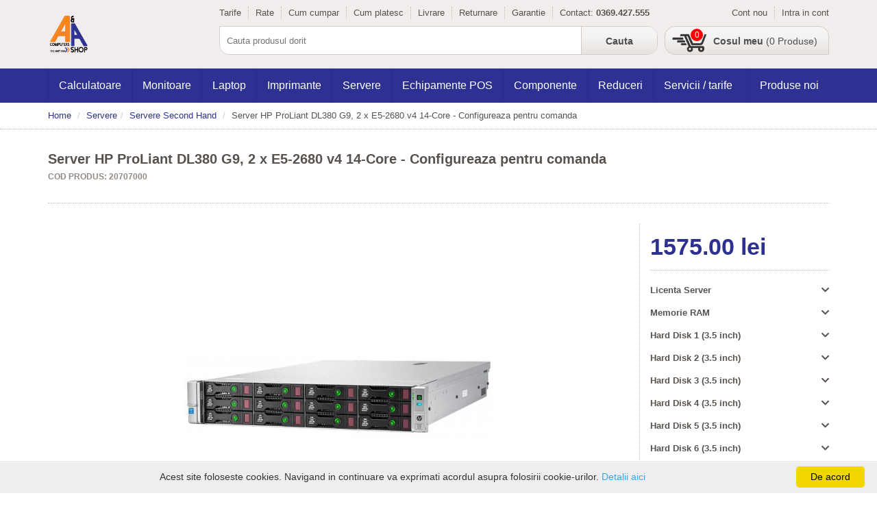

--- FILE ---
content_type: text/html; charset=UTF-8
request_url: https://www.aashop.ro/p/server-hp-proliant-dl380-g9-2-x-e5-2680-v4-14-core-configureaza-pentru-comanda
body_size: 11117
content:
<!DOCTYPE HTML>
<html xmlns="http://www.w3.org/1999/xhtml" lang="en-US" xml:lang="en-US">
    <head>
    	<meta http-equiv="Content-type" content="text/html; charset=UTF-8" />
    	<meta http-equiv="Page-Enter" content="RevealTrans(Duration=0,Transition=0)" />
    	<meta http-equiv="X-UA-Compatible" content="IE=edge,chrome=1" />
      	<meta name="viewport" content="width=device-width, initial-scale=1" />
        <title>Server HP ProLiant DL380 G9, 2 x E5-2680 v4 14-Core - Configureaza pentru comanda</title>
        <meta name="description" content="Server HP ProLiant DL380 G9, 2 x E5-2680 v4 14-Core - Configureaza pentru comanda de vanzare pe aaShop" />
		<meta name="keywords" content="Server,HP,ProLiant,DL380,G9,,2,x,E5-2680,v4,14-Core,-,Configureaza,pentru,comanda" />
		<meta name="robots" content="INDEX,FOLLOW" />
		<link rel="canonical" href="https://www.aashop.ro/p/server-hp-proliant-dl380-g9-2-x-e5-2680-v4-14-core-configureaza-pentru-comanda/" />
		<link rel="icon" href="https://www.aashop.ro/assets/img/favicon.png">

		<meta name="google-site-verification" content="G978poAtVHhkB-8v_JU9kq3hfLDeKE8wwybjxVPRQDo" />
		<meta name="facebook-domain-verification" content="st2pkg7q036czayn2ocycghjgcryqp" />
		
		<!-- Global site tag (gtag.js) - Google Analytics -->
		<script async src="https://www.googletagmanager.com/gtag/js?id=UA-24653230-1"></script>
		<script>
		  window.dataLayer = window.dataLayer || [];
		  function gtag(){dataLayer.push(arguments);}
		  gtag('js', new Date());

		  gtag('config', 'UA-24653230-1');
		</script>
		
		<!-- Global site tag (gtag.js) - Google Ads: 991479137 -->
		<script async src="https://www.googletagmanager.com/gtag/js?id=AW-991479137"></script>
		<script>
		  window.dataLayer = window.dataLayer || [];
		  function gtag(){dataLayer.push(arguments);}
		  gtag('js', new Date());
		
		  gtag('config', 'AW-991479137');
		</script>
		
		<!-- Facebook Pixel Code -->
		<script>
		  !function(f,b,e,v,n,t,s)
		  {if(f.fbq)return;n=f.fbq=function(){n.callMethod?
		  n.callMethod.apply(n,arguments):n.queue.push(arguments)};
		  if(!f._fbq)f._fbq=n;n.push=n;n.loaded=!0;n.version='2.0';
		  n.queue=[];t=b.createElement(e);t.async=!0;
		  t.src=v;s=b.getElementsByTagName(e)[0];
		  s.parentNode.insertBefore(t,s)}(window, document,'script',
		  'https://connect.facebook.net/en_US/fbevents.js');
		  fbq('init', '802577150195870');
		  fbq('track', 'PageView');
		</script>
		<noscript><img height="1" width="1" style="display:none"
		  src="https://www.facebook.com/tr?id=802577150195870&ev=PageView&noscript=1"
		/></noscript>
		<!-- End Facebook Pixel Code -->
		
        <link rel="stylesheet" href="https://fonts.googleapis.com/css?family=Poppins:300,400,500,600,700">
        <link rel="stylesheet" href="https://www.aashop.ro/assets/views/libs/bootstrap/css/bootstrap.min.css" />
		<link rel="stylesheet" href="https://www.aashop.ro/assets/views/libs/datepicker/css/bootstrap-datepicker.min.css" />
		<link rel="stylesheet" href="https://www.aashop.ro/assets/views/libs/select2/css/select2.min.css" />
		<link rel="stylesheet" href="https://www.aashop.ro/assets/views/libs/select2/css/select2-bootstrap.min.css" />
		<link rel="stylesheet" href="https://www.aashop.ro/assets/views/libs/fontawesome/css/all.min.css" />
		<link rel="stylesheet" href="https://www.aashop.ro/assets/views/libs/slick/slick.css" />
		<link rel="stylesheet" href="https://www.aashop.ro/assets/views/libs/slick/slick-theme.css" />
		<link rel="stylesheet" href="https://www.aashop.ro/assets/views/front/css/client.css" />
		<link rel="stylesheet" href="https://www.aashop.ro/assets/views/front/css/global.css?v=3" />
		<script src="https://www.aashop.ro/assets/views/libs/jquery/jquery-3.3.1.min.js"></script>
		<script src="https://www.aashop.ro/assets/views/libs/bootstrap/js/bootstrap.min.js"></script>
		<script src="https://www.aashop.ro/assets/views/libs/datepicker/js/bootstrap-datepicker.min.js"></script>
		<script src="https://www.aashop.ro/assets/views/libs/select2/js/select2.min.js"></script>
		<script src="https://www.aashop.ro/assets/views/libs/slick/slick.min.js"></script>
		<script src="https://www.aashop.ro/assets/views/front/js/client.js"></script>
		<script src="https://www.aashop.ro/assets/views/front/js/global.js"></script>
	</head>
	<body>
		<div class="layout">
			<div class="layout_header">
				<div class="pane pane-header">
					<div class="container">
						<div class="row">
							<div class="col-md-12">
								<div class="pane_inner">
									<div class="module module-branding">
										<div class="module_container module_container--outer">
											<div class="module_container module_container--inner">
												<a class="logo" href="https://www.aashop.ro/"><img src="https://www.aashop.ro/assets/img/logo.png" alt="aaShop"/></a>
												<a href="tel:0369.427.555" class="phone">0369.427.555</a>												<ul>
													<li class="btn-nav"><a href="javascript:void(0)"><span>Meniu</span></a></li>
													<li class="btn-search"><a href="javascript:void(0)"><span>Cauta</span></a></li>
													<li class="btn-account"><a href="javascript:void(0)" data-toggle="modal" data-target="#modal-auth"><span>Cont</span></a></li>
													<li class="btn-cart"><a href="https://www.aashop.ro/cart/products"><span>Cos</span></a></li>
												</ul>
												<script>
													$(document).ready(function() {
														$('.module-branding .btn-nav').on('click', function(e) {
										                    $('body').toggleClass('js--nav');
										                    $('.pane-header .module-search').hide(500);
										                });
                										$('.module-branding .btn-search').on('click', function(e) {
										                    $('.pane-header .module-search').toggle(500);
										                });
                									})
												</script>
											</div>
										</div>
									</div>
									<div class="module module-topbar hidden-xs hidden-sm">
	<div class="module_container module_container--outer">
		<div class="module_container module_container--inner">
			<ul class="pull-left level1">
<li><a href="https://www.aashop.ro/tarife" target="_blank" rel="noopener">Tarife</a></li>
<li><a href="https://www.aashop.ro/rate" target="_blank" rel="noopener">Rate</a></li>
<li><a href="https://www.aashop.ro/cum-cumpar/">Cum cumpar</a></li>
<li><a href="https://www.aashop.ro/cum-platesc/">Cum platesc</a></li>
<li><a href="https://www.aashop.ro/livrare/">Livrare</a></li>
<li><a href="https://www.aashop.ro/returnare/">Returnare</a></li>
<li><a href="https://www.aashop.ro/garantie/">Garantie</a></li>
<li><a class="hidden-md" href="https://www.aashop.ro/contact/">Contact:</a> <span class="text-bold">0369.427.555</span></li>
</ul>			<ul class="pull-right level1">
									<li><a href="https://www.aashop.ro/login">Cont nou</a></li>
					<li><a href="javascript:void(0)" data-toggle="modal" data-target="#modal-auth">Intra in cont</a></li>
				  
							</ul>
		</div>
	</div>
</div>									<div class="module module-search">
	<div class="module_container module_container--outer">
		<div class="module_container module_container--inner">
			<form action="https://www.aashop.ro/s/" method="get" accept-charset="utf-8">
				<input type="text" name="q" placeholder="Cauta produsul dorit" class="module-search_input" required />
				<input type="submit" value="Cauta" class="module-search_button" /> 
			</form>		</div>
	</div>
</div>									<div class="module module-minicart hidden-xs hidden-sm">
	<div class="module_container module_container--outer">
		<div class="module_container module_container--inner">
			<a href=""><span>Cosul meu</span> (0 Produse)</a><span class="count">0</span>		</div>
	</div>
</div>								</div>
							</div>
						</div>
					</div>
				</div>
				<div class="pane pane-navigation">
					<div class="container">
						<div class="row">
							<div class="col-md-12">
								<div class="pane_inner">
									<nav class="mainmenu"><ul class="level1"><li class="has-children hidden-md hidden-lg"><a href=""><i class="fas fa-info-circle"></i> Informatii utile</a><ul class="level2">
<li><a href="https://www.aashop.ro/cum-cumpar/">Cum cumpar</a></li>
<li><a href="https://www.aashop.ro/rate/">Rate</a></li>
<li><a href="https://www.aashop.ro/cum-platesc/">Cum platesc</a></li>
<li><a href="https://www.aashop.ro/livrare/">Livrare</a></li>
<li><a href="https://www.aashop.ro/returnare/">Returnare</a></li>
<li><a href="https://www.aashop.ro/garantie/">Garantie</a></li>
</ul></li><li class="has-children"><a href="https://www.aashop.ro/c/calculatoare/">Calculatoare</a><ul class="level2"><li class="has-children"><a href="https://www.aashop.ro/c/calculatoare-second-hand/">Calculatoare second hand</a><ul class="level3"><li ><a href="https://www.aashop.ro/c/calculatoare-intel-core-i3/">Calculatoare Intel Core i3</a><ul class="level4"></ul></li><li ><a href="https://www.aashop.ro/c/calculatoare-intel-core-i5/">Calculatoare Intel Core i5</a><ul class="level4"></ul></li><li ><a href="https://www.aashop.ro/c/calculatoare-intel-core-i7/">Calculatoare Intel Core i7</a><ul class="level4"></ul></li><li ><a href="https://www.aashop.ro/c/calculatoare-ieftine/">Calculatoare Ieftine</a><ul class="level4"></ul></li><li ><a href="https://www.aashop.ro/c/calculatoare-apple/">Calculatoare Apple</a><ul class="level4"></ul></li><li ><a href="https://www.aashop.ro/c/calculatoare-workstation/">Calculatoare Workstation</a><ul class="level4"></ul></li><li ><a href="https://www.aashop.ro/c/calculatoare-amd/">Calculatoare AMD</a><ul class="level4"></ul></li></ul></li><li ><a href="https://www.aashop.ro/c/calculatoare-refurbished/">Calculatoare Refurbished</a><ul class="level3"></ul></li></ul></li><li class="has-children"><a href="https://www.aashop.ro/c/monitoare/">Monitoare</a><ul class="level2"><li class="has-children"><a href="https://www.aashop.ro/c/monitoare-second-hand/">Monitoare Second Hand</a><ul class="level3"><li ><a href="https://www.aashop.ro/c/monitoare-led/">Monitoare LED</a><ul class="level4"></ul></li><li ><a href="https://www.aashop.ro/c/monitoare-LCD/">Monitoare LCD</a><ul class="level4"></ul></li><li ><a href="https://www.aashop.ro/c/monitoare-20-24-inch/">Monitoare 20-24 inch</a><ul class="level4"></ul></li></ul></li><li ><a href="https://www.aashop.ro/c/monitoare-touchscreen/">Monitoare Touchscreen</a><ul class="level3"></ul></li></ul></li><li class="has-children"><a href="https://www.aashop.ro/c/laptop/">Laptop</a><ul class="level2"><li class="has-children"><a href="https://www.aashop.ro/c/laptop-second-hand/">Laptop Second Hand</a><ul class="level3"><li ><a href="https://www.aashop.ro/c/laptopuri-intel-core-i3/">Laptopuri Intel Core i3</a><ul class="level4"></ul></li><li ><a href="https://www.aashop.ro/c/laptopuri-intel-core-i5/">Laptopuri Intel Core i5</a><ul class="level4"></ul></li><li ><a href="https://www.aashop.ro/c/laptopuri-intel-core-i7/">Laptopuri Intel Core i7</a><ul class="level4"></ul></li></ul></li><li ><a href="https://www.aashop.ro/c/laptop-refurbished/">Laptop Refurbished</a><ul class="level3"></ul></li></ul></li><li class="has-children"><a href="https://www.aashop.ro/c/imprimante/">Imprimante</a><ul class="level2"><li ><a href="https://www.aashop.ro/c/laser-monocrom/">Laser Monocrom</a><ul class="level3"></ul></li><li ><a href="https://www.aashop.ro/c/laser-color/">Laser Color</a><ul class="level3"></ul></li><li ><a href="https://www.aashop.ro/c/cerneala/">Cerneala</a><ul class="level3"></ul></li><li ><a href="https://www.aashop.ro/c/multifunctionale/">Multifunctionale</a><ul class="level3"></ul></li><li ><a href="https://www.aashop.ro/c/copiatoare/">Copiatoare</a><ul class="level3"></ul></li><li ><a href="https://www.aashop.ro/c/cartuse/">Cartuse</a><ul class="level3"></ul></li><li ><a href="https://www.aashop.ro/c/subansamble/">Subansamble</a><ul class="level3"></ul></li></ul></li><li class="has-children"><a href="https://www.aashop.ro/c/servere/">Servere</a><ul class="level2"><li ><a href="https://www.aashop.ro/c/servere-second-hand/">Servere Second Hand</a><ul class="level3"></ul></li><li ><a href="https://www.aashop.ro/c/cisco/">Cisco</a><ul class="level3"></ul></li><li ><a href="https://www.aashop.ro/c/ups-uri/">UPS-uri</a><ul class="level3"></ul></li><li class="has-children"><a href="https://www.aashop.ro/c/componente-server/">Componente server</a><ul class="level3"><li ><a href="https://www.aashop.ro/c/procesoare-server/">Procesoare server</a><ul class="level4"></ul></li><li ><a href="https://www.aashop.ro/c/hard-disk-server/">Hard Disk server</a><ul class="level4"></ul></li><li ><a href="https://www.aashop.ro/c/memorii-server/">Memorii server</a><ul class="level4"></ul></li><li ><a href="https://www.aashop.ro/c/surse-server/">Surse server</a><ul class="level4"></ul></li><li ><a href="https://www.aashop.ro/c/placi-extensie/">Placi extensie</a><ul class="level4"></ul></li><li ><a href="https://www.aashop.ro/c/sine-server/">Sine server</a><ul class="level4"></ul></li></ul></li></ul></li><li class="has-children"><a href="https://www.aashop.ro/c/echipamente-pos/">Echipamente POS</a><ul class="level2"><li ><a href="https://www.aashop.ro/c/sisteme-pos-all-in-one/">Sisteme POS All in One</a><ul class="level3"></ul></li><li ><a href="https://www.aashop.ro/c/cititoare-cod-de-bare/">Cititoare cod de bare</a><ul class="level3"></ul></li><li ><a href="https://www.aashop.ro/c/monitoare-lcd-touchscreen/">Monitoare LCD Touchscreen</a><ul class="level3"></ul></li><li ><a href="https://www.aashop.ro/c/imprimante-termice/">Imprimante termice</a><ul class="level3"></ul></li><li ><a href="https://www.aashop.ro/c/imprimante-etichete/">Imprimante etichete</a><ul class="level3"></ul></li></ul></li><li class="has-children"><a href="https://www.aashop.ro/c/componente/">Componente</a><ul class="level2"><li class="has-children"><a href="https://www.aashop.ro/c/componente-pc/">Componente PC</a><ul class="level3"><li ><a href="https://www.aashop.ro/c/placi-de-baza/">Placi de baza</a><ul class="level4"></ul></li><li ><a href="https://www.aashop.ro/c/placi-de-baza-cu-procesor/">Placi de baza cu procesor</a><ul class="level4"></ul></li><li ><a href="https://www.aashop.ro/c/procesoare/">Procesoare</a><ul class="level4"></ul></li><li ><a href="https://www.aashop.ro/c/hard-disk-uri/">Hard Disk-uri</a><ul class="level4"></ul></li><li ><a href="https://www.aashop.ro/c/memorii/">Memorii</a><ul class="level4"></ul></li><li ><a href="https://www.aashop.ro/c/unitati-optice/">Unitati Optice</a><ul class="level4"></ul></li><li ><a href="https://www.aashop.ro/c/carcase/">Carcase</a><ul class="level4"></ul></li><li ><a href="https://www.aashop.ro/c/surse/">Surse</a><ul class="level4"></ul></li><li ><a href="https://www.aashop.ro/c/placi-video/">Placi video</a><ul class="level4"></ul></li><li ><a href="https://www.aashop.ro/c/tastatura-mouse/">Tastatura+Mouse</a><ul class="level4"></ul></li><li ><a href="https://www.aashop.ro/c/cooler/">Cooler</a><ul class="level4"></ul></li><li ><a href="https://www.aashop.ro/c/cabluri-pc/">Cabluri PC</a><ul class="level4"></ul></li><li ><a href="https://www.aashop.ro/c/placi-de-sunet/">Placi de sunet</a><ul class="level4"></ul></li><li ><a href="https://www.aashop.ro/c/adaptoare/">Adaptoare</a><ul class="level4"></ul></li></ul></li><li class="has-children"><a href="https://www.aashop.ro/c/componente-laptop/">Componente laptop</a><ul class="level3"><li ><a href="https://www.aashop.ro/c/baterii-laptop/">Baterii laptop</a><ul class="level4"></ul></li><li ><a href="https://www.aashop.ro/c/display-laptop/">Display laptop</a><ul class="level4"></ul></li><li ><a href="https://www.aashop.ro/c/memorii-laptop/">Memorii Laptop</a><ul class="level4"></ul></li><li ><a href="https://www.aashop.ro/c/carcase-laptop/">HDD si SSD laptop</a><ul class="level4"></ul></li><li ><a href="https://www.aashop.ro/c/subansamble/">Subansamble si accesorii</a><ul class="level4"></ul></li></ul></li></ul></li><li ><a href="https://www.aashop.ro/c/reduceri/">Reduceri</a><ul class="level2"></ul></li><li ><a href="https://www.aashop.ro/c/servicii-/-tarife/">Servicii / tarife</a><ul class="level2"></ul></li><li ><a href="https://www.aashop.ro/c/produse-noi/">Produse noi</a><ul class="level2"></ul></li></ul></nav>								</div>
							</div>
						</div>
					</div>
				</div>
				<script>
					$(document).ready(function(){
						$(document).on('click', 'body.js--nav .pane-navigation li.has-children > a', function(e) {
			                var $this = $(this),
			                $parent = $this.parent();
			                if (!$parent.hasClass('js--active')) {
			                    e.preventDefault();
			                    $parent.siblings().removeClass('js--active');
			                    $parent.addClass('js--active');
			                }
			            });
					})
				</script>
			</div><div class="layout_content browse">
	<div class="pane pane-breadcrumb">
		<div class="container">
			<div class="row">
				<div class="col-md-12">
					<div class="pane_inner">
						<ul class="breadcrumb">
							<li><a href="https://www.aashop.ro/" rel="nofollow">Home</a></li>
							<li><a title="Servere" href="https://www.aashop.ro/c/servere/">Servere</a></li><li><a title="Servere Second Hand" href="https://www.aashop.ro/c/servere-second-hand/">Servere Second Hand</a></li>							<li>Server HP ProLiant DL380 G9, 2 x E5-2680 v4 14-Core - Configureaza pentru comanda</li>
						</ul>
					</div>
				</div>
			</div>
		</div>
	</div>
	<div class="container">
		<div class="row">
			<div class="col-md-12 pane pane-flypage_header">
				<div class="pane_inner">
					<h1>Server HP ProLiant DL380 G9, 2 x E5-2680 v4 14-Core - Configureaza pentru comanda</h1>
    				<span>COD PRODUS: 20707000</span>
				</div>
			</div>
		</div>
		<div class="row">
			<div class="col-md-12 pane pane-flypage_content">
				<div class="pane_inner">
					<div class="row">
						<div class="col-md-9">
							<div class="flypage_product-image text-center">
								<img src="https://www.aashop.ro/assets/img/product/cee5f5c6d3bce8df4f03c308e791b200.jpg" alt="Server HP ProLiant DL380 G9, 2 x E5-2680 v4 14-Core - Configureaza pentru comanda" />
															</div>
						</div>
						<div class="col-md-3">
							<div class="flypage_product-price">
																<span itemprop="price" content="1575.00">1575.00 lei</span>
								<div class="checkedAttributes"></div>
								<div class="priceWithUpgrades"></div>
							</div>
							<form action="https://www.aashop.ro/cart/products/" method="post" accept-charset="utf-8">
								<div class="flypage_product-upgrades">
									<div class="flypage_upgrade-item"><div class="flypage_upgrade-title">Licenta Server</div><ul><li><div class="form-group"><input type="radio" name="product_upgrades[licenta_server]" value="Microsoft Server 2022 Standard 16 Core [+5700]" id="pulicenta_server0" content="5700"/> <label for="pulicenta_server0">Microsoft Server 2022 Standard 16 Core  +5700 lei</label></div></li><li><div class="form-group"><input type="radio" name="product_upgrades[licenta_server]" value="Fara Licenta Server [+0]" id="pulicenta_server1" content="0"/> <label for="pulicenta_server1">Fara Licenta Server  +0 lei</label></div></li></ul></div><div class="flypage_upgrade-item"><div class="flypage_upgrade-title">Memorie RAM</div><ul><li><div class="form-group"><input type="radio" name="product_upgrades[memorie_ram]" value="adauga 32GB DDR4 ECC 2133MHz [+525]" id="pumemorie_ram0" content="525"/> <label for="pumemorie_ram0">adauga 32GB DDR4 ECC 2133MHz  +525 lei</label></div></li><li><div class="form-group"><input type="radio" name="product_upgrades[memorie_ram]" value="adauga 64GB DDR4 ECC Reg. 2x32GB 2133MHz [+1120]" id="pumemorie_ram1" content="1120"/> <label for="pumemorie_ram1">adauga 64GB DDR4 ECC Reg. 2x32GB 2133MHz  +1120 lei</label></div></li><li><div class="form-group"><input type="radio" name="product_upgrades[memorie_ram]" value="adauga 128GB DDR4 ECC Reg. 4x32GB 2133MHz [+2240]" id="pumemorie_ram2" content="2240"/> <label for="pumemorie_ram2">adauga 128GB DDR4 ECC Reg. 4x32GB 2133MHz  +2240 lei</label></div></li><li><div class="form-group"><input type="radio" name="product_upgrades[memorie_ram]" value="adauga 192GB DDR4 ECC Reg. 6x32GB 2133MHz [+3360]" id="pumemorie_ram3" content="3360"/> <label for="pumemorie_ram3">adauga 192GB DDR4 ECC Reg. 6x32GB 2133MHz  +3360 lei</label></div></li><li><div class="form-group"><input type="radio" name="product_upgrades[memorie_ram]" value="adauga 256GB DDR4 ECC Reg. 8x32GB 2133MHz [+4480]" id="pumemorie_ram4" content="4480"/> <label for="pumemorie_ram4">adauga 256GB DDR4 ECC Reg. 8x32GB 2133MHz  +4480 lei</label></div></li><li><div class="form-group"><input type="radio" name="product_upgrades[memorie_ram]" value="adauga 384GB DDR4 ECC Reg. 12x32GB 2133MHz [+6720]" id="pumemorie_ram5" content="6720"/> <label for="pumemorie_ram5">adauga 384GB DDR4 ECC Reg. 12x32GB 2133MHz  +6720 lei</label></div></li><li><div class="form-group"><input type="radio" name="product_upgrades[memorie_ram]" value="adauga 512GB DDR4 ECC Reg. 16x32GB 2133MHz [+8960]" id="pumemorie_ram6" content="8960"/> <label for="pumemorie_ram6">adauga 512GB DDR4 ECC Reg. 16x32GB 2133MHz  +8960 lei</label></div></li><li><div class="form-group"><input type="radio" name="product_upgrades[memorie_ram]" value="adauga 512GB DDR4 ECC Reg. 8x64GB [+11920]" id="pumemorie_ram7" content="11920"/> <label for="pumemorie_ram7">adauga 512GB DDR4 ECC Reg. 8x64GB  +11920 lei</label></div></li><li><div class="form-group"><input type="radio" name="product_upgrades[memorie_ram]" value="adauga 768GB DDR4 ECC Reg. 24x32GB 2133MHz [+13440]" id="pumemorie_ram8" content="13440"/> <label for="pumemorie_ram8">adauga 768GB DDR4 ECC Reg. 24x32GB 2133MHz  +13440 lei</label></div></li><li><div class="form-group"><input type="radio" name="product_upgrades[memorie_ram]" value="adauga 768GB DDR4 ECC Reg. 12x64GB [+17880]" id="pumemorie_ram9" content="17880"/> <label for="pumemorie_ram9">adauga 768GB DDR4 ECC Reg. 12x64GB  +17880 lei</label></div></li><li><div class="form-group"><input type="radio" name="product_upgrades[memorie_ram]" value="adauga 1TB DDR4 ECC Reg. 16x64GB [+23840]" id="pumemorie_ram10" content="23840"/> <label for="pumemorie_ram10">adauga 1TB DDR4 ECC Reg. 16x64GB  +23840 lei</label></div></li><li><div class="form-group"><input type="radio" name="product_upgrades[memorie_ram]" value="Fara memorie [+0]" id="pumemorie_ram11" content="0"/> <label for="pumemorie_ram11">Fara memorie  +0 lei</label></div></li></ul></div><div class="flypage_upgrade-item"><div class="flypage_upgrade-title">Hard Disk 1 (3.5 inch)</div><ul><li><div class="form-group"><input type="radio" name="product_upgrades[hard_disk_1_3_5_inch]" value="73GB SAS 3.5" fara caddy [+30]" id="puhard_disk_1_3_5_inch0" content="30"/> <label for="puhard_disk_1_3_5_inch0">73GB SAS 3.5" fara caddy  +30 lei</label></div></li><li><div class="form-group"><input type="radio" name="product_upgrades[hard_disk_1_3_5_inch]" value="146GB SAS 3.5" fara caddy [+45]" id="puhard_disk_1_3_5_inch1" content="45"/> <label for="puhard_disk_1_3_5_inch1">146GB SAS 3.5" fara caddy  +45 lei</label></div></li><li><div class="form-group"><input type="radio" name="product_upgrades[hard_disk_1_3_5_inch]" value="500GB SATA 3.5" fara caddy [+30]" id="puhard_disk_1_3_5_inch2" content="30"/> <label for="puhard_disk_1_3_5_inch2">500GB SATA 3.5" fara caddy  +30 lei</label></div></li><li><div class="form-group"><input type="radio" name="product_upgrades[hard_disk_1_3_5_inch]" value="1TB SATA 3.5" 7200RPM fara caddy [+110]" id="puhard_disk_1_3_5_inch3" content="110"/> <label for="puhard_disk_1_3_5_inch3">1TB SATA 3.5" 7200RPM fara caddy  +110 lei</label></div></li><li><div class="form-group"><input type="radio" name="product_upgrades[hard_disk_1_3_5_inch]" value="2TB SAS 3.5" 7200RPM fara caddy [+80]" id="puhard_disk_1_3_5_inch4" content="80"/> <label for="puhard_disk_1_3_5_inch4">2TB SAS 3.5" 7200RPM fara caddy  +80 lei</label></div></li><li><div class="form-group"><input type="radio" name="product_upgrades[hard_disk_1_3_5_inch]" value="3TB SAS 3.5" 7200RPM fara caddy [+145]" id="puhard_disk_1_3_5_inch5" content="145"/> <label for="puhard_disk_1_3_5_inch5">3TB SAS 3.5" 7200RPM fara caddy  +145 lei</label></div></li><li><div class="form-group"><input type="radio" name="product_upgrades[hard_disk_1_3_5_inch]" value="4TB SAS 3.5" 7200RPM fara caddy [+200]" id="puhard_disk_1_3_5_inch6" content="200"/> <label for="puhard_disk_1_3_5_inch6">4TB SAS 3.5" 7200RPM fara caddy  +200 lei</label></div></li><li><div class="form-group"><input type="radio" name="product_upgrades[hard_disk_1_3_5_inch]" value="12TB SAS 3.5" 7200RPM fara caddy [+1160]" id="puhard_disk_1_3_5_inch7" content="1160"/> <label for="puhard_disk_1_3_5_inch7">12TB SAS 3.5" 7200RPM fara caddy  +1160 lei</label></div></li><li><div class="form-group"><input type="radio" name="product_upgrades[hard_disk_1_3_5_inch]" value="14TB SATA 3.5" 7200RPM fara caddy [+1160]" id="puhard_disk_1_3_5_inch8" content="1160"/> <label for="puhard_disk_1_3_5_inch8">14TB SATA 3.5" 7200RPM fara caddy  +1160 lei</label></div></li><li><div class="form-group"><input type="radio" name="product_upgrades[hard_disk_1_3_5_inch]" value="14TB SAS 3.5" 7200RPM fara caddy [+1300]" id="puhard_disk_1_3_5_inch9" content="1300"/> <label for="puhard_disk_1_3_5_inch9">14TB SAS 3.5" 7200RPM fara caddy  +1300 lei</label></div></li><li><div class="form-group"><input type="radio" name="product_upgrades[hard_disk_1_3_5_inch]" value="Fara Upgrade HDD [+0]" id="puhard_disk_1_3_5_inch10" content="0"/> <label for="puhard_disk_1_3_5_inch10">Fara Upgrade HDD  +0 lei</label></div></li></ul></div><div class="flypage_upgrade-item"><div class="flypage_upgrade-title">Hard Disk 2 (3.5 inch)</div><ul><li><div class="form-group"><input type="radio" name="product_upgrades[hard_disk_2_3_5_inch]" value="73GB SAS 3.5" fara caddy [+30]" id="puhard_disk_2_3_5_inch0" content="30"/> <label for="puhard_disk_2_3_5_inch0">73GB SAS 3.5" fara caddy  +30 lei</label></div></li><li><div class="form-group"><input type="radio" name="product_upgrades[hard_disk_2_3_5_inch]" value="146GB SAS 3.5" fara caddy [+45]" id="puhard_disk_2_3_5_inch1" content="45"/> <label for="puhard_disk_2_3_5_inch1">146GB SAS 3.5" fara caddy  +45 lei</label></div></li><li><div class="form-group"><input type="radio" name="product_upgrades[hard_disk_2_3_5_inch]" value="500GB SATA 3.5" fara caddy [+30]" id="puhard_disk_2_3_5_inch2" content="30"/> <label for="puhard_disk_2_3_5_inch2">500GB SATA 3.5" fara caddy  +30 lei</label></div></li><li><div class="form-group"><input type="radio" name="product_upgrades[hard_disk_2_3_5_inch]" value="1TB SATA 3.5" 7200RPM fara caddy [+110]" id="puhard_disk_2_3_5_inch3" content="110"/> <label for="puhard_disk_2_3_5_inch3">1TB SATA 3.5" 7200RPM fara caddy  +110 lei</label></div></li><li><div class="form-group"><input type="radio" name="product_upgrades[hard_disk_2_3_5_inch]" value="2TB SAS 3.5" 7200RPM fara caddy [+80]" id="puhard_disk_2_3_5_inch4" content="80"/> <label for="puhard_disk_2_3_5_inch4">2TB SAS 3.5" 7200RPM fara caddy  +80 lei</label></div></li><li><div class="form-group"><input type="radio" name="product_upgrades[hard_disk_2_3_5_inch]" value="3TB SAS 3.5" 7200RPM fara caddy [+145]" id="puhard_disk_2_3_5_inch5" content="145"/> <label for="puhard_disk_2_3_5_inch5">3TB SAS 3.5" 7200RPM fara caddy  +145 lei</label></div></li><li><div class="form-group"><input type="radio" name="product_upgrades[hard_disk_2_3_5_inch]" value="4TB SAS 3.5" 7200RPM fara caddy [+200]" id="puhard_disk_2_3_5_inch6" content="200"/> <label for="puhard_disk_2_3_5_inch6">4TB SAS 3.5" 7200RPM fara caddy  +200 lei</label></div></li><li><div class="form-group"><input type="radio" name="product_upgrades[hard_disk_2_3_5_inch]" value="12TB SAS 3.5" 7200RPM fara caddy [+1160]" id="puhard_disk_2_3_5_inch7" content="1160"/> <label for="puhard_disk_2_3_5_inch7">12TB SAS 3.5" 7200RPM fara caddy  +1160 lei</label></div></li><li><div class="form-group"><input type="radio" name="product_upgrades[hard_disk_2_3_5_inch]" value="14TB SATA 3.5" 7200RPM fara caddy [+1160]" id="puhard_disk_2_3_5_inch8" content="1160"/> <label for="puhard_disk_2_3_5_inch8">14TB SATA 3.5" 7200RPM fara caddy  +1160 lei</label></div></li><li><div class="form-group"><input type="radio" name="product_upgrades[hard_disk_2_3_5_inch]" value="14TB SAS 3.5" 7200RPM fara caddy [+1300]" id="puhard_disk_2_3_5_inch9" content="1300"/> <label for="puhard_disk_2_3_5_inch9">14TB SAS 3.5" 7200RPM fara caddy  +1300 lei</label></div></li><li><div class="form-group"><input type="radio" name="product_upgrades[hard_disk_2_3_5_inch]" value="Fara Upgrade HDD [+0]" id="puhard_disk_2_3_5_inch10" content="0"/> <label for="puhard_disk_2_3_5_inch10">Fara Upgrade HDD  +0 lei</label></div></li></ul></div><div class="flypage_upgrade-item"><div class="flypage_upgrade-title">Hard Disk 3 (3.5 inch)</div><ul><li><div class="form-group"><input type="radio" name="product_upgrades[hard_disk_3_3_5_inch]" value="73GB SAS 3.5" fara caddy [+30]" id="puhard_disk_3_3_5_inch0" content="30"/> <label for="puhard_disk_3_3_5_inch0">73GB SAS 3.5" fara caddy  +30 lei</label></div></li><li><div class="form-group"><input type="radio" name="product_upgrades[hard_disk_3_3_5_inch]" value="146GB SAS 3.5" fara caddy [+45]" id="puhard_disk_3_3_5_inch1" content="45"/> <label for="puhard_disk_3_3_5_inch1">146GB SAS 3.5" fara caddy  +45 lei</label></div></li><li><div class="form-group"><input type="radio" name="product_upgrades[hard_disk_3_3_5_inch]" value="500GB SATA 3.5" fara caddy [+30]" id="puhard_disk_3_3_5_inch2" content="30"/> <label for="puhard_disk_3_3_5_inch2">500GB SATA 3.5" fara caddy  +30 lei</label></div></li><li><div class="form-group"><input type="radio" name="product_upgrades[hard_disk_3_3_5_inch]" value="1TB SATA 3.5" 7200RPM fara caddy [+110]" id="puhard_disk_3_3_5_inch3" content="110"/> <label for="puhard_disk_3_3_5_inch3">1TB SATA 3.5" 7200RPM fara caddy  +110 lei</label></div></li><li><div class="form-group"><input type="radio" name="product_upgrades[hard_disk_3_3_5_inch]" value="2TB SAS 3.5" 7200RPM fara caddy [+80]" id="puhard_disk_3_3_5_inch4" content="80"/> <label for="puhard_disk_3_3_5_inch4">2TB SAS 3.5" 7200RPM fara caddy  +80 lei</label></div></li><li><div class="form-group"><input type="radio" name="product_upgrades[hard_disk_3_3_5_inch]" value="3TB SAS 3.5" 7200RPM fara caddy [+145]" id="puhard_disk_3_3_5_inch5" content="145"/> <label for="puhard_disk_3_3_5_inch5">3TB SAS 3.5" 7200RPM fara caddy  +145 lei</label></div></li><li><div class="form-group"><input type="radio" name="product_upgrades[hard_disk_3_3_5_inch]" value="4TB SAS 3.5" 7200RPM fara caddy [+200]" id="puhard_disk_3_3_5_inch6" content="200"/> <label for="puhard_disk_3_3_5_inch6">4TB SAS 3.5" 7200RPM fara caddy  +200 lei</label></div></li><li><div class="form-group"><input type="radio" name="product_upgrades[hard_disk_3_3_5_inch]" value="12TB SAS 3.5" 7200RPM fara caddy [+1160]" id="puhard_disk_3_3_5_inch7" content="1160"/> <label for="puhard_disk_3_3_5_inch7">12TB SAS 3.5" 7200RPM fara caddy  +1160 lei</label></div></li><li><div class="form-group"><input type="radio" name="product_upgrades[hard_disk_3_3_5_inch]" value="14TB SATA 3.5" 7200RPM fara caddy [+1160]" id="puhard_disk_3_3_5_inch8" content="1160"/> <label for="puhard_disk_3_3_5_inch8">14TB SATA 3.5" 7200RPM fara caddy  +1160 lei</label></div></li><li><div class="form-group"><input type="radio" name="product_upgrades[hard_disk_3_3_5_inch]" value="14TB SAS 3.5" 7200RPM fara caddy [+1300]" id="puhard_disk_3_3_5_inch9" content="1300"/> <label for="puhard_disk_3_3_5_inch9">14TB SAS 3.5" 7200RPM fara caddy  +1300 lei</label></div></li><li><div class="form-group"><input type="radio" name="product_upgrades[hard_disk_3_3_5_inch]" value="Fara Upgrade HDD [+0]" id="puhard_disk_3_3_5_inch10" content="0"/> <label for="puhard_disk_3_3_5_inch10">Fara Upgrade HDD  +0 lei</label></div></li></ul></div><div class="flypage_upgrade-item"><div class="flypage_upgrade-title">Hard Disk 4 (3.5 inch)</div><ul><li><div class="form-group"><input type="radio" name="product_upgrades[hard_disk_4_3_5_inch]" value="73GB SAS 3.5" fara caddy [+30]" id="puhard_disk_4_3_5_inch0" content="30"/> <label for="puhard_disk_4_3_5_inch0">73GB SAS 3.5" fara caddy  +30 lei</label></div></li><li><div class="form-group"><input type="radio" name="product_upgrades[hard_disk_4_3_5_inch]" value="146GB SAS 3.5" fara caddy [+45]" id="puhard_disk_4_3_5_inch1" content="45"/> <label for="puhard_disk_4_3_5_inch1">146GB SAS 3.5" fara caddy  +45 lei</label></div></li><li><div class="form-group"><input type="radio" name="product_upgrades[hard_disk_4_3_5_inch]" value="500GB SATA 3.5" fara caddy [+30]" id="puhard_disk_4_3_5_inch2" content="30"/> <label for="puhard_disk_4_3_5_inch2">500GB SATA 3.5" fara caddy  +30 lei</label></div></li><li><div class="form-group"><input type="radio" name="product_upgrades[hard_disk_4_3_5_inch]" value="1TB SATA 3.5" 7200RPM fara caddy [+110]" id="puhard_disk_4_3_5_inch3" content="110"/> <label for="puhard_disk_4_3_5_inch3">1TB SATA 3.5" 7200RPM fara caddy  +110 lei</label></div></li><li><div class="form-group"><input type="radio" name="product_upgrades[hard_disk_4_3_5_inch]" value="2TB SAS 3.5" 7200RPM fara caddy [+80]" id="puhard_disk_4_3_5_inch4" content="80"/> <label for="puhard_disk_4_3_5_inch4">2TB SAS 3.5" 7200RPM fara caddy  +80 lei</label></div></li><li><div class="form-group"><input type="radio" name="product_upgrades[hard_disk_4_3_5_inch]" value="3TB SAS 3.5" 7200RPM fara caddy [+145]" id="puhard_disk_4_3_5_inch5" content="145"/> <label for="puhard_disk_4_3_5_inch5">3TB SAS 3.5" 7200RPM fara caddy  +145 lei</label></div></li><li><div class="form-group"><input type="radio" name="product_upgrades[hard_disk_4_3_5_inch]" value="4TB SAS 3.5" 7200RPM fara caddy [+200]" id="puhard_disk_4_3_5_inch6" content="200"/> <label for="puhard_disk_4_3_5_inch6">4TB SAS 3.5" 7200RPM fara caddy  +200 lei</label></div></li><li><div class="form-group"><input type="radio" name="product_upgrades[hard_disk_4_3_5_inch]" value="12TB SAS 3.5" 7200RPM fara caddy [+1160]" id="puhard_disk_4_3_5_inch7" content="1160"/> <label for="puhard_disk_4_3_5_inch7">12TB SAS 3.5" 7200RPM fara caddy  +1160 lei</label></div></li><li><div class="form-group"><input type="radio" name="product_upgrades[hard_disk_4_3_5_inch]" value="14TB SATA 3.5" 7200RPM fara caddy [+1160]" id="puhard_disk_4_3_5_inch8" content="1160"/> <label for="puhard_disk_4_3_5_inch8">14TB SATA 3.5" 7200RPM fara caddy  +1160 lei</label></div></li><li><div class="form-group"><input type="radio" name="product_upgrades[hard_disk_4_3_5_inch]" value="14TB SAS 3.5" 7200RPM fara caddy [+1300]" id="puhard_disk_4_3_5_inch9" content="1300"/> <label for="puhard_disk_4_3_5_inch9">14TB SAS 3.5" 7200RPM fara caddy  +1300 lei</label></div></li><li><div class="form-group"><input type="radio" name="product_upgrades[hard_disk_4_3_5_inch]" value="Fara Upgrade HDD [+0]" id="puhard_disk_4_3_5_inch10" content="0"/> <label for="puhard_disk_4_3_5_inch10">Fara Upgrade HDD  +0 lei</label></div></li></ul></div><div class="flypage_upgrade-item"><div class="flypage_upgrade-title">Hard Disk 5 (3.5 inch)</div><ul><li><div class="form-group"><input type="radio" name="product_upgrades[hard_disk_5_3_5_inch]" value="73GB SAS 3.5" fara caddy [+30]" id="puhard_disk_5_3_5_inch0" content="30"/> <label for="puhard_disk_5_3_5_inch0">73GB SAS 3.5" fara caddy  +30 lei</label></div></li><li><div class="form-group"><input type="radio" name="product_upgrades[hard_disk_5_3_5_inch]" value="146GB SAS 3.5" fara caddy [+45]" id="puhard_disk_5_3_5_inch1" content="45"/> <label for="puhard_disk_5_3_5_inch1">146GB SAS 3.5" fara caddy  +45 lei</label></div></li><li><div class="form-group"><input type="radio" name="product_upgrades[hard_disk_5_3_5_inch]" value="500GB SATA 3.5" fara caddy [+30]" id="puhard_disk_5_3_5_inch2" content="30"/> <label for="puhard_disk_5_3_5_inch2">500GB SATA 3.5" fara caddy  +30 lei</label></div></li><li><div class="form-group"><input type="radio" name="product_upgrades[hard_disk_5_3_5_inch]" value="1TB SATA 3.5" 7200RPM fara caddy [+110]" id="puhard_disk_5_3_5_inch3" content="110"/> <label for="puhard_disk_5_3_5_inch3">1TB SATA 3.5" 7200RPM fara caddy  +110 lei</label></div></li><li><div class="form-group"><input type="radio" name="product_upgrades[hard_disk_5_3_5_inch]" value="2TB SAS 3.5" 7200RPM fara caddy [+80]" id="puhard_disk_5_3_5_inch4" content="80"/> <label for="puhard_disk_5_3_5_inch4">2TB SAS 3.5" 7200RPM fara caddy  +80 lei</label></div></li><li><div class="form-group"><input type="radio" name="product_upgrades[hard_disk_5_3_5_inch]" value="3TB SAS 3.5" 7200RPM fara caddy [+145]" id="puhard_disk_5_3_5_inch5" content="145"/> <label for="puhard_disk_5_3_5_inch5">3TB SAS 3.5" 7200RPM fara caddy  +145 lei</label></div></li><li><div class="form-group"><input type="radio" name="product_upgrades[hard_disk_5_3_5_inch]" value="4TB SAS 3.5" 7200RPM fara caddy [+200]" id="puhard_disk_5_3_5_inch6" content="200"/> <label for="puhard_disk_5_3_5_inch6">4TB SAS 3.5" 7200RPM fara caddy  +200 lei</label></div></li><li><div class="form-group"><input type="radio" name="product_upgrades[hard_disk_5_3_5_inch]" value="12TB SAS 3.5" 7200RPM fara caddy [+1160]" id="puhard_disk_5_3_5_inch7" content="1160"/> <label for="puhard_disk_5_3_5_inch7">12TB SAS 3.5" 7200RPM fara caddy  +1160 lei</label></div></li><li><div class="form-group"><input type="radio" name="product_upgrades[hard_disk_5_3_5_inch]" value="14TB SATA 3.5" 7200RPM fara caddy [+1160]" id="puhard_disk_5_3_5_inch8" content="1160"/> <label for="puhard_disk_5_3_5_inch8">14TB SATA 3.5" 7200RPM fara caddy  +1160 lei</label></div></li><li><div class="form-group"><input type="radio" name="product_upgrades[hard_disk_5_3_5_inch]" value="14TB SAS 3.5" 7200RPM fara caddy [+1300]" id="puhard_disk_5_3_5_inch9" content="1300"/> <label for="puhard_disk_5_3_5_inch9">14TB SAS 3.5" 7200RPM fara caddy  +1300 lei</label></div></li><li><div class="form-group"><input type="radio" name="product_upgrades[hard_disk_5_3_5_inch]" value="Fara Upgrade HDD [+0]" id="puhard_disk_5_3_5_inch10" content="0"/> <label for="puhard_disk_5_3_5_inch10">Fara Upgrade HDD  +0 lei</label></div></li></ul></div><div class="flypage_upgrade-item"><div class="flypage_upgrade-title">Hard Disk 6 (3.5 inch)</div><ul><li><div class="form-group"><input type="radio" name="product_upgrades[hard_disk_6_3_5_inch]" value="73GB SAS 3.5" fara caddy [+30]" id="puhard_disk_6_3_5_inch0" content="30"/> <label for="puhard_disk_6_3_5_inch0">73GB SAS 3.5" fara caddy  +30 lei</label></div></li><li><div class="form-group"><input type="radio" name="product_upgrades[hard_disk_6_3_5_inch]" value="146GB SAS 3.5" fara caddy [+45]" id="puhard_disk_6_3_5_inch1" content="45"/> <label for="puhard_disk_6_3_5_inch1">146GB SAS 3.5" fara caddy  +45 lei</label></div></li><li><div class="form-group"><input type="radio" name="product_upgrades[hard_disk_6_3_5_inch]" value="500GB SATA 3.5" fara caddy [+30]" id="puhard_disk_6_3_5_inch2" content="30"/> <label for="puhard_disk_6_3_5_inch2">500GB SATA 3.5" fara caddy  +30 lei</label></div></li><li><div class="form-group"><input type="radio" name="product_upgrades[hard_disk_6_3_5_inch]" value="1TB SATA 3.5" 7200RPM fara caddy [+110]" id="puhard_disk_6_3_5_inch3" content="110"/> <label for="puhard_disk_6_3_5_inch3">1TB SATA 3.5" 7200RPM fara caddy  +110 lei</label></div></li><li><div class="form-group"><input type="radio" name="product_upgrades[hard_disk_6_3_5_inch]" value="2TB SAS 3.5" 7200RPM fara caddy [+80]" id="puhard_disk_6_3_5_inch4" content="80"/> <label for="puhard_disk_6_3_5_inch4">2TB SAS 3.5" 7200RPM fara caddy  +80 lei</label></div></li><li><div class="form-group"><input type="radio" name="product_upgrades[hard_disk_6_3_5_inch]" value="3TB SAS 3.5" 7200RPM fara caddy [+145]" id="puhard_disk_6_3_5_inch5" content="145"/> <label for="puhard_disk_6_3_5_inch5">3TB SAS 3.5" 7200RPM fara caddy  +145 lei</label></div></li><li><div class="form-group"><input type="radio" name="product_upgrades[hard_disk_6_3_5_inch]" value="4TB SAS 3.5" 7200RPM fara caddy [+200]" id="puhard_disk_6_3_5_inch6" content="200"/> <label for="puhard_disk_6_3_5_inch6">4TB SAS 3.5" 7200RPM fara caddy  +200 lei</label></div></li><li><div class="form-group"><input type="radio" name="product_upgrades[hard_disk_6_3_5_inch]" value="12TB SAS 3.5" 7200RPM fara caddy [+1160]" id="puhard_disk_6_3_5_inch7" content="1160"/> <label for="puhard_disk_6_3_5_inch7">12TB SAS 3.5" 7200RPM fara caddy  +1160 lei</label></div></li><li><div class="form-group"><input type="radio" name="product_upgrades[hard_disk_6_3_5_inch]" value="14TB SATA 3.5" 7200RPM fara caddy [+1160]" id="puhard_disk_6_3_5_inch8" content="1160"/> <label for="puhard_disk_6_3_5_inch8">14TB SATA 3.5" 7200RPM fara caddy  +1160 lei</label></div></li><li><div class="form-group"><input type="radio" name="product_upgrades[hard_disk_6_3_5_inch]" value="14TB SAS 3.5" 7200RPM fara caddy [+1300]" id="puhard_disk_6_3_5_inch9" content="1300"/> <label for="puhard_disk_6_3_5_inch9">14TB SAS 3.5" 7200RPM fara caddy  +1300 lei</label></div></li><li><div class="form-group"><input type="radio" name="product_upgrades[hard_disk_6_3_5_inch]" value="Fara Upgrade HDD [+0]" id="puhard_disk_6_3_5_inch10" content="0"/> <label for="puhard_disk_6_3_5_inch10">Fara Upgrade HDD  +0 lei</label></div></li></ul></div><div class="flypage_upgrade-item"><div class="flypage_upgrade-title">Hard Disk 7 (3.5 inch)</div><ul><li><div class="form-group"><input type="radio" name="product_upgrades[hard_disk_7_3_5_inch]" value="73GB SAS 3.5" fara caddy [+30]" id="puhard_disk_7_3_5_inch0" content="30"/> <label for="puhard_disk_7_3_5_inch0">73GB SAS 3.5" fara caddy  +30 lei</label></div></li><li><div class="form-group"><input type="radio" name="product_upgrades[hard_disk_7_3_5_inch]" value="146GB SAS 3.5" fara caddy [+45]" id="puhard_disk_7_3_5_inch1" content="45"/> <label for="puhard_disk_7_3_5_inch1">146GB SAS 3.5" fara caddy  +45 lei</label></div></li><li><div class="form-group"><input type="radio" name="product_upgrades[hard_disk_7_3_5_inch]" value="500GB SATA 3.5" fara caddy [+30]" id="puhard_disk_7_3_5_inch2" content="30"/> <label for="puhard_disk_7_3_5_inch2">500GB SATA 3.5" fara caddy  +30 lei</label></div></li><li><div class="form-group"><input type="radio" name="product_upgrades[hard_disk_7_3_5_inch]" value="1TB SATA 3.5" 7200RPM fara caddy [+110]" id="puhard_disk_7_3_5_inch3" content="110"/> <label for="puhard_disk_7_3_5_inch3">1TB SATA 3.5" 7200RPM fara caddy  +110 lei</label></div></li><li><div class="form-group"><input type="radio" name="product_upgrades[hard_disk_7_3_5_inch]" value="2TB SAS 3.5" 7200RPM fara caddy [+80]" id="puhard_disk_7_3_5_inch4" content="80"/> <label for="puhard_disk_7_3_5_inch4">2TB SAS 3.5" 7200RPM fara caddy  +80 lei</label></div></li><li><div class="form-group"><input type="radio" name="product_upgrades[hard_disk_7_3_5_inch]" value="3TB SAS 3.5" 7200RPM fara caddy [+145]" id="puhard_disk_7_3_5_inch5" content="145"/> <label for="puhard_disk_7_3_5_inch5">3TB SAS 3.5" 7200RPM fara caddy  +145 lei</label></div></li><li><div class="form-group"><input type="radio" name="product_upgrades[hard_disk_7_3_5_inch]" value="4TB SAS 3.5" 7200RPM fara caddy [+200]" id="puhard_disk_7_3_5_inch6" content="200"/> <label for="puhard_disk_7_3_5_inch6">4TB SAS 3.5" 7200RPM fara caddy  +200 lei</label></div></li><li><div class="form-group"><input type="radio" name="product_upgrades[hard_disk_7_3_5_inch]" value="12TB SAS 3.5" 7200RPM fara caddy [+1160]" id="puhard_disk_7_3_5_inch7" content="1160"/> <label for="puhard_disk_7_3_5_inch7">12TB SAS 3.5" 7200RPM fara caddy  +1160 lei</label></div></li><li><div class="form-group"><input type="radio" name="product_upgrades[hard_disk_7_3_5_inch]" value="14TB SATA 3.5" 7200RPM fara caddy [+1160]" id="puhard_disk_7_3_5_inch8" content="1160"/> <label for="puhard_disk_7_3_5_inch8">14TB SATA 3.5" 7200RPM fara caddy  +1160 lei</label></div></li><li><div class="form-group"><input type="radio" name="product_upgrades[hard_disk_7_3_5_inch]" value="14TB SAS 3.5" 7200RPM fara caddy [+1300]" id="puhard_disk_7_3_5_inch9" content="1300"/> <label for="puhard_disk_7_3_5_inch9">14TB SAS 3.5" 7200RPM fara caddy  +1300 lei</label></div></li><li><div class="form-group"><input type="radio" name="product_upgrades[hard_disk_7_3_5_inch]" value="Fara Upgrade HDD [+0]" id="puhard_disk_7_3_5_inch10" content="0"/> <label for="puhard_disk_7_3_5_inch10">Fara Upgrade HDD  +0 lei</label></div></li></ul></div><div class="flypage_upgrade-item"><div class="flypage_upgrade-title">Hard Disk 8 (3.5 inch)</div><ul><li><div class="form-group"><input type="radio" name="product_upgrades[hard_disk_8_3_5_inch]" value="73GB SAS 3.5" fara caddy [+30]" id="puhard_disk_8_3_5_inch0" content="30"/> <label for="puhard_disk_8_3_5_inch0">73GB SAS 3.5" fara caddy  +30 lei</label></div></li><li><div class="form-group"><input type="radio" name="product_upgrades[hard_disk_8_3_5_inch]" value="146GB SAS 3.5" fara caddy [+45]" id="puhard_disk_8_3_5_inch1" content="45"/> <label for="puhard_disk_8_3_5_inch1">146GB SAS 3.5" fara caddy  +45 lei</label></div></li><li><div class="form-group"><input type="radio" name="product_upgrades[hard_disk_8_3_5_inch]" value="500GB SATA 3.5" fara caddy [+30]" id="puhard_disk_8_3_5_inch2" content="30"/> <label for="puhard_disk_8_3_5_inch2">500GB SATA 3.5" fara caddy  +30 lei</label></div></li><li><div class="form-group"><input type="radio" name="product_upgrades[hard_disk_8_3_5_inch]" value="1TB SATA 3.5" 7200RPM fara caddy [+110]" id="puhard_disk_8_3_5_inch3" content="110"/> <label for="puhard_disk_8_3_5_inch3">1TB SATA 3.5" 7200RPM fara caddy  +110 lei</label></div></li><li><div class="form-group"><input type="radio" name="product_upgrades[hard_disk_8_3_5_inch]" value="2TB SAS 3.5" 7200RPM fara caddy [+80]" id="puhard_disk_8_3_5_inch4" content="80"/> <label for="puhard_disk_8_3_5_inch4">2TB SAS 3.5" 7200RPM fara caddy  +80 lei</label></div></li><li><div class="form-group"><input type="radio" name="product_upgrades[hard_disk_8_3_5_inch]" value="3TB SAS 3.5" 7200RPM fara caddy [+145]" id="puhard_disk_8_3_5_inch5" content="145"/> <label for="puhard_disk_8_3_5_inch5">3TB SAS 3.5" 7200RPM fara caddy  +145 lei</label></div></li><li><div class="form-group"><input type="radio" name="product_upgrades[hard_disk_8_3_5_inch]" value="4TB SAS 3.5" 7200RPM fara caddy [+200]" id="puhard_disk_8_3_5_inch6" content="200"/> <label for="puhard_disk_8_3_5_inch6">4TB SAS 3.5" 7200RPM fara caddy  +200 lei</label></div></li><li><div class="form-group"><input type="radio" name="product_upgrades[hard_disk_8_3_5_inch]" value="12TB SAS 3.5" 7200RPM fara caddy [+1160]" id="puhard_disk_8_3_5_inch7" content="1160"/> <label for="puhard_disk_8_3_5_inch7">12TB SAS 3.5" 7200RPM fara caddy  +1160 lei</label></div></li><li><div class="form-group"><input type="radio" name="product_upgrades[hard_disk_8_3_5_inch]" value="14TB SATA 3.5" 7200RPM fara caddy [+1160]" id="puhard_disk_8_3_5_inch8" content="1160"/> <label for="puhard_disk_8_3_5_inch8">14TB SATA 3.5" 7200RPM fara caddy  +1160 lei</label></div></li><li><div class="form-group"><input type="radio" name="product_upgrades[hard_disk_8_3_5_inch]" value="14TB SAS 3.5" 7200RPM fara caddy [+1300]" id="puhard_disk_8_3_5_inch9" content="1300"/> <label for="puhard_disk_8_3_5_inch9">14TB SAS 3.5" 7200RPM fara caddy  +1300 lei</label></div></li><li><div class="form-group"><input type="radio" name="product_upgrades[hard_disk_8_3_5_inch]" value="Fara Upgrade HDD [+0]" id="puhard_disk_8_3_5_inch10" content="0"/> <label for="puhard_disk_8_3_5_inch10">Fara Upgrade HDD  +0 lei</label></div></li></ul></div><div class="flypage_upgrade-item"><div class="flypage_upgrade-title">Hard Disk 9 (3.5 inch)</div><ul><li><div class="form-group"><input type="radio" name="product_upgrades[hard_disk_9_3_5_inch]" value="73GB SAS 3.5" fara caddy [+30]" id="puhard_disk_9_3_5_inch0" content="30"/> <label for="puhard_disk_9_3_5_inch0">73GB SAS 3.5" fara caddy  +30 lei</label></div></li><li><div class="form-group"><input type="radio" name="product_upgrades[hard_disk_9_3_5_inch]" value="146GB SAS 3.5" fara caddy [+45]" id="puhard_disk_9_3_5_inch1" content="45"/> <label for="puhard_disk_9_3_5_inch1">146GB SAS 3.5" fara caddy  +45 lei</label></div></li><li><div class="form-group"><input type="radio" name="product_upgrades[hard_disk_9_3_5_inch]" value="500GB SATA 3.5" fara caddy [+30]" id="puhard_disk_9_3_5_inch2" content="30"/> <label for="puhard_disk_9_3_5_inch2">500GB SATA 3.5" fara caddy  +30 lei</label></div></li><li><div class="form-group"><input type="radio" name="product_upgrades[hard_disk_9_3_5_inch]" value="1TB SATA 3.5" 7200RPM fara caddy [+110]" id="puhard_disk_9_3_5_inch3" content="110"/> <label for="puhard_disk_9_3_5_inch3">1TB SATA 3.5" 7200RPM fara caddy  +110 lei</label></div></li><li><div class="form-group"><input type="radio" name="product_upgrades[hard_disk_9_3_5_inch]" value="2TB SAS 3.5" 7200RPM fara caddy [+80]" id="puhard_disk_9_3_5_inch4" content="80"/> <label for="puhard_disk_9_3_5_inch4">2TB SAS 3.5" 7200RPM fara caddy  +80 lei</label></div></li><li><div class="form-group"><input type="radio" name="product_upgrades[hard_disk_9_3_5_inch]" value="3TB SAS 3.5" 7200RPM fara caddy [+145]" id="puhard_disk_9_3_5_inch5" content="145"/> <label for="puhard_disk_9_3_5_inch5">3TB SAS 3.5" 7200RPM fara caddy  +145 lei</label></div></li><li><div class="form-group"><input type="radio" name="product_upgrades[hard_disk_9_3_5_inch]" value="4TB SAS 3.5" 7200RPM fara caddy [+200]" id="puhard_disk_9_3_5_inch6" content="200"/> <label for="puhard_disk_9_3_5_inch6">4TB SAS 3.5" 7200RPM fara caddy  +200 lei</label></div></li><li><div class="form-group"><input type="radio" name="product_upgrades[hard_disk_9_3_5_inch]" value="12TB SAS 3.5" 7200RPM fara caddy [+1160]" id="puhard_disk_9_3_5_inch7" content="1160"/> <label for="puhard_disk_9_3_5_inch7">12TB SAS 3.5" 7200RPM fara caddy  +1160 lei</label></div></li><li><div class="form-group"><input type="radio" name="product_upgrades[hard_disk_9_3_5_inch]" value="14TB SATA 3.5" 7200RPM fara caddy [+1160]" id="puhard_disk_9_3_5_inch8" content="1160"/> <label for="puhard_disk_9_3_5_inch8">14TB SATA 3.5" 7200RPM fara caddy  +1160 lei</label></div></li><li><div class="form-group"><input type="radio" name="product_upgrades[hard_disk_9_3_5_inch]" value="14TB SAS 3.5" 7200RPM fara caddy [+1300]" id="puhard_disk_9_3_5_inch9" content="1300"/> <label for="puhard_disk_9_3_5_inch9">14TB SAS 3.5" 7200RPM fara caddy  +1300 lei</label></div></li><li><div class="form-group"><input type="radio" name="product_upgrades[hard_disk_9_3_5_inch]" value="Fara Upgrade HDD [+0]" id="puhard_disk_9_3_5_inch10" content="0"/> <label for="puhard_disk_9_3_5_inch10">Fara Upgrade HDD  +0 lei</label></div></li></ul></div><div class="flypage_upgrade-item"><div class="flypage_upgrade-title">Hard Disk 10 (3.5 inch)</div><ul><li><div class="form-group"><input type="radio" name="product_upgrades[hard_disk_10_3_5_inch]" value="73GB SAS 3.5" fara caddy [+30]" id="puhard_disk_10_3_5_inch0" content="30"/> <label for="puhard_disk_10_3_5_inch0">73GB SAS 3.5" fara caddy  +30 lei</label></div></li><li><div class="form-group"><input type="radio" name="product_upgrades[hard_disk_10_3_5_inch]" value="146GB SAS 3.5" fara caddy [+45]" id="puhard_disk_10_3_5_inch1" content="45"/> <label for="puhard_disk_10_3_5_inch1">146GB SAS 3.5" fara caddy  +45 lei</label></div></li><li><div class="form-group"><input type="radio" name="product_upgrades[hard_disk_10_3_5_inch]" value="500GB SATA 3.5" fara caddy [+30]" id="puhard_disk_10_3_5_inch2" content="30"/> <label for="puhard_disk_10_3_5_inch2">500GB SATA 3.5" fara caddy  +30 lei</label></div></li><li><div class="form-group"><input type="radio" name="product_upgrades[hard_disk_10_3_5_inch]" value="1TB SATA 3.5" 7200RPM fara caddy [+110]" id="puhard_disk_10_3_5_inch3" content="110"/> <label for="puhard_disk_10_3_5_inch3">1TB SATA 3.5" 7200RPM fara caddy  +110 lei</label></div></li><li><div class="form-group"><input type="radio" name="product_upgrades[hard_disk_10_3_5_inch]" value="2TB SAS 3.5" 7200RPM fara caddy [+80]" id="puhard_disk_10_3_5_inch4" content="80"/> <label for="puhard_disk_10_3_5_inch4">2TB SAS 3.5" 7200RPM fara caddy  +80 lei</label></div></li><li><div class="form-group"><input type="radio" name="product_upgrades[hard_disk_10_3_5_inch]" value="3TB SAS 3.5" 7200RPM fara caddy [+145]" id="puhard_disk_10_3_5_inch5" content="145"/> <label for="puhard_disk_10_3_5_inch5">3TB SAS 3.5" 7200RPM fara caddy  +145 lei</label></div></li><li><div class="form-group"><input type="radio" name="product_upgrades[hard_disk_10_3_5_inch]" value="4TB SAS 3.5" 7200RPM fara caddy [+200]" id="puhard_disk_10_3_5_inch6" content="200"/> <label for="puhard_disk_10_3_5_inch6">4TB SAS 3.5" 7200RPM fara caddy  +200 lei</label></div></li><li><div class="form-group"><input type="radio" name="product_upgrades[hard_disk_10_3_5_inch]" value="12TB SAS 3.5" 7200RPM fara caddy [+1160]" id="puhard_disk_10_3_5_inch7" content="1160"/> <label for="puhard_disk_10_3_5_inch7">12TB SAS 3.5" 7200RPM fara caddy  +1160 lei</label></div></li><li><div class="form-group"><input type="radio" name="product_upgrades[hard_disk_10_3_5_inch]" value="14TB SATA 3.5" 7200RPM fara caddy [+1160]" id="puhard_disk_10_3_5_inch8" content="1160"/> <label for="puhard_disk_10_3_5_inch8">14TB SATA 3.5" 7200RPM fara caddy  +1160 lei</label></div></li><li><div class="form-group"><input type="radio" name="product_upgrades[hard_disk_10_3_5_inch]" value="14TB SAS 3.5" 7200RPM fara caddy [+1300]" id="puhard_disk_10_3_5_inch9" content="1300"/> <label for="puhard_disk_10_3_5_inch9">14TB SAS 3.5" 7200RPM fara caddy  +1300 lei</label></div></li><li><div class="form-group"><input type="radio" name="product_upgrades[hard_disk_10_3_5_inch]" value="Fara Upgrade HDD [+0]" id="puhard_disk_10_3_5_inch10" content="0"/> <label for="puhard_disk_10_3_5_inch10">Fara Upgrade HDD  +0 lei</label></div></li></ul></div><div class="flypage_upgrade-item"><div class="flypage_upgrade-title">Hard Disk 11 (3.5 inch)</div><ul><li><div class="form-group"><input type="radio" name="product_upgrades[hard_disk_11_3_5_inch]" value="73GB SAS 3.5" fara caddy [+30]" id="puhard_disk_11_3_5_inch0" content="30"/> <label for="puhard_disk_11_3_5_inch0">73GB SAS 3.5" fara caddy  +30 lei</label></div></li><li><div class="form-group"><input type="radio" name="product_upgrades[hard_disk_11_3_5_inch]" value="146GB SAS 3.5" fara caddy [+45]" id="puhard_disk_11_3_5_inch1" content="45"/> <label for="puhard_disk_11_3_5_inch1">146GB SAS 3.5" fara caddy  +45 lei</label></div></li><li><div class="form-group"><input type="radio" name="product_upgrades[hard_disk_11_3_5_inch]" value="500GB SATA 3.5" fara caddy [+30]" id="puhard_disk_11_3_5_inch2" content="30"/> <label for="puhard_disk_11_3_5_inch2">500GB SATA 3.5" fara caddy  +30 lei</label></div></li><li><div class="form-group"><input type="radio" name="product_upgrades[hard_disk_11_3_5_inch]" value="1TB SATA 3.5" 7200RPM fara caddy [" id="puhard_disk_11_3_5_inch3" /> <label for="puhard_disk_11_3_5_inch3">1TB SATA 3.5" 7200RPM fara caddy [</label></div></li></ul></div>								</div>
								<input type="hidden" name="product_id" value="21219" />
								<input type="hidden" name="product_quantity" value="1" />
								<input type="submit" name="cart" value="Adauga in cos" class="btn btn-danger btn-block" />
							</form>							<script>
								$(document).ready(function() {
									$('.flypage_upgrade-title').on('click', function(e){
										 e.preventDefault();
										 $(this).closest('.flypage_upgrade-item').toggleClass('js--open');
										 $(this).closest('.flypage_upgrade-item').siblings().removeClass('js--open');
									});
								});
							</script>
						</div>
					</div>
				</div>
			</div>
		</div>
		<div class="row">
			<div class="col-md-12 pane pane-flypage_footer">
				<div class="pane_inner">
					<h2 class="flypage_section-title">Specificatii Server HP ProLiant DL380 G9, 2 x E5-2680 v4 14-Core - Configureaza pentru comanda</h2>
					<div class="flypage_product-description">
    					<h2><span style="color:#010101;">Server HP ProLiant DL380 G9, 2 x E5-2680 v4 14-Core - Configureaza pentru comanda</span></h2>
<p><span style="color:#f40101;font-family:Roboto, sans-serif;font-size:14px;font-weight:bold;background-color:#ffffff;">Server-ul se livreaza fara masca fata.</span></p>
<h4><span style="color:#010101;">Iti oferim posibilitatea sa configurezi serverul in functie de nevoile tale, prin alegerea componentelor din optiunile de upgrade. Selecteaza caracteristicile dorite si apoi adauga in cos. </span></h4>
<p><span style="color:#010101;"><strong>Pretul afisat este pentru varianta de baza (fara HDD, Caddy, Memorie)*</strong></span></p>
<p><span style="color:#010101;">* Varianta de baza:</span></p>
<p><span style="color:#010101;"><span style="color:#010101;">- Procesor: </span><b style="color:#010101;">2 x Intel Xeon 14-Core </b><span style="color:#010101;"><b>E5-2680 v4</b></span><span style="color:#010101;"><b style="color:#010101;">, 14 x 2.40GHz</b> up to 3.30GHz,<b style="color:#010101;"> 35MB Smart Cache. </b>Doua Procesoare instalate. <br /><span style="color:#010101;">Detalii suplimentare, <a href="https://www.intel.com/content/www/us/en/products/sku/91754/intel-xeon-processor-e52680-v4-35m-cache-2-40-ghz/specifications.html" target="_blank" rel="noreferrer noopener">aici</a>.</span><br /></span></span><span style="color:#010101;"><b style="color:#010101;"></b></span></p>
<p><span style="color:#010101;">- ILO 4 </span></p>
<p><span style="color:#010101;">- Controller: <strong>HP Smart Array P840 - 4GB</strong></span><span style="color:#010101;"></span></p>
<p><span style="color:#010101;">- Retea: <strong>4 x Rj-45 Gigabit</strong>, HP Quad Port 331i</span><span style="color:#010101;"></span></p>
<p><span style="color:#010101;">- Surse: 2 x 800W</span><span style="color:#010101;"></span><span style="color:#010101;"><span style="color:#010101;"></span></span></p>
<p><span style="color:#010101;">- Porturi: 1 x VGA, 1 x Serial, 4 x USB 3.0</span></p>
<p><span style="color:#010101;"></span></p>
<p><span style="color:#010101;">* Server-ul se poate comanda fara hard disk-uri, fara caddy, fara memorie.</span><span style="color:#010101;"></span></p>
<p style="margin-top:0px;margin-bottom:1rem;color:#555555;font-family:Roboto, sans-serif;font-size:14px;background-color:#ffffff;"><span style="font-weight:bolder;">!Atentie: Trebuie sa alegeti acelasi numar de caddy-uri ca si HDD-uri pentru montare. </span></p>
<p style="margin-top:0px;margin-bottom:1rem;color:#555555;font-family:Roboto, sans-serif;font-size:14px;background-color:#ffffff;"><span style="color:#f60101;"><span style="font-weight:bolder;">* Se pot monta maxim 12 hard disk-uri SAS/SATA de 3.5 inci in caddy-uri de 3.5 inci SAU 12 hard disk-uri SAS/SATA de 2.5 inci in caddy-uri de 3.5 inci + adaptor<br /></span></span></p>
<p style="margin-top:0px;margin-bottom:1rem;color:#555555;font-family:Roboto, sans-serif;font-size:14px;background-color:#ffffff;"><span style="color:#d71e1e;"><span style="font-weight:bolder;"><span style="color:#f60101;">Serverul se poate configura la alegere din caseta Configurare Produs (tabelul alaturat din dreapta sau butonul Configurare produs pentru varianta de mobil a site-ului). Se pot adauga 32, 64, 96, 128, 256GB, 384GB, 512GB, 768GB, 1TB RAM. Pentru o configurare la alegere vezi tabelul din dreapta sau apasa butonul Configurare Produs.</span></span></span></p>
<p><a href="http://www.hp.com/hpinfo/newsroom/press_kits/2014/ComputeEra/HP_ProLiantDL380_DataSheet.pdf" target="_blank" rel="noreferrer noopener">Detalii server aici.</a> </p>
<p><strong>Garantie 12 luni.</strong></p>
<p></p><p>Stare sistem: Refurbished</p>    				</div>
    				<div class="module module-pslick">
						<div class="module_container module_container--outer">
							<div class="module_title">Produse asemanatoare</div>
							<div class="module_container module_container--inner">
																<div class="slick-products">
																														<div class="slick-item">
												<div class="slick-item_header">
													<div class="slick-item_thumb">
														<a href="https://www.aashop.ro/p/server-dell-poweredge-r630-2-x-e5-2680-v4-14-core-configureaza-pentru-comanda" title="Server Dell PowerEdge R630, 2 x E5-2680 v4 14-Core - Configureaza pentru comanda"><img src="https://www.aashop.ro/assets/img/product/6e7b1cf6df20b9ebabd1e1c533851e72.jpg" alt="Server Dell PowerEdge R630, 2 x E5-2680 v4 14-Core - Configureaza pentru comanda" /></a>
													</div>
												</div>
												<div class="slick-item_content">
													<div class="slick-item_title"><a href="https://www.aashop.ro/p/server-dell-poweredge-r630-2-x-e5-2680-v4-14-core-configureaza-pentru-comanda" title="Server Dell PowerEdge R630, 2 x E5-2680 v4 14-Core - Configureaza pentru comanda">Server Dell PowerEdge R630, 2 x E5-2680 v4 14-Core - Configureaza pentru comanda</a></div>
													<div class="slick-item_price">
																												<div class="price-current">1925.00 lei</div>
													</div>
												</div>
												<div class="slick-item_footer">
													<form action="https://www.aashop.ro/cart/products/" method="post" accept-charset="utf-8">
														<input type="hidden" name="product_id" value="19206" />
														<input type="hidden" name="product_quantity" value="1" />
														<input type="submit" name="cart" value="Adauga in cos" class="btn btn-block btn-danger"/>
													</form>												</div>
																							</div>
																					<div class="slick-item">
												<div class="slick-item_header">
													<div class="slick-item_thumb">
														<a href="https://www.aashop.ro/p/server-hp-proliant-dl360-g9-2-x-e5-2680-v4-14-core-configureaza-pentru-comanda" title="Server HP ProLiant DL360 G9, 2 x E5-2680 v4 14-Core - Configureaza pentru comanda"><img src="https://www.aashop.ro/assets/img/product/b1432b46f96462fc09ac20048505e846.jpg" alt="Server HP ProLiant DL360 G9, 2 x E5-2680 v4 14-Core - Configureaza pentru comanda" /></a>
													</div>
												</div>
												<div class="slick-item_content">
													<div class="slick-item_title"><a href="https://www.aashop.ro/p/server-hp-proliant-dl360-g9-2-x-e5-2680-v4-14-core-configureaza-pentru-comanda" title="Server HP ProLiant DL360 G9, 2 x E5-2680 v4 14-Core - Configureaza pentru comanda">Server HP ProLiant DL360 G9, 2 x E5-2680 v4 14-Core - Configureaza pentru comanda</a></div>
													<div class="slick-item_price">
																												<div class="price-current">1925.00 lei</div>
													</div>
												</div>
												<div class="slick-item_footer">
													<form action="https://www.aashop.ro/cart/products/" method="post" accept-charset="utf-8">
														<input type="hidden" name="product_id" value="18350" />
														<input type="hidden" name="product_quantity" value="1" />
														<input type="submit" name="cart" value="Adauga in cos" class="btn btn-block btn-danger"/>
													</form>												</div>
																							</div>
																					<div class="slick-item">
												<div class="slick-item_header">
													<div class="slick-item_thumb">
														<a href="https://www.aashop.ro/p/server-dell-poweredge-r630-2-x-e5-2698-v4-20-core-configureaza-pentru-comanda" title="Server Dell PowerEdge R630, 2 x E5-2698 v4 20-Core - Configureaza pentru comanda"><img src="https://www.aashop.ro/assets/img/product/94b0bb217e60c0f47c69623137c7867c.jpg" alt="Server Dell PowerEdge R630, 2 x E5-2698 v4 20-Core - Configureaza pentru comanda" /></a>
													</div>
												</div>
												<div class="slick-item_content">
													<div class="slick-item_title"><a href="https://www.aashop.ro/p/server-dell-poweredge-r630-2-x-e5-2698-v4-20-core-configureaza-pentru-comanda" title="Server Dell PowerEdge R630, 2 x E5-2698 v4 20-Core - Configureaza pentru comanda">Server Dell PowerEdge R630, 2 x E5-2698 v4 20-Core - Configureaza pentru comanda</a></div>
													<div class="slick-item_price">
																												<div class="price-current">2645.00 lei</div>
													</div>
												</div>
												<div class="slick-item_footer">
													<form action="https://www.aashop.ro/cart/products/" method="post" accept-charset="utf-8">
														<input type="hidden" name="product_id" value="19650" />
														<input type="hidden" name="product_quantity" value="1" />
														<input type="submit" name="cart" value="Adauga in cos" class="btn btn-block btn-danger"/>
													</form>												</div>
																							</div>
																					<div class="slick-item">
												<div class="slick-item_header">
													<div class="slick-item_thumb">
														<a href="https://www.aashop.ro/p/server-dell-poweredge-r720xd-2-x-octa-core-e5-2670-configureaza-pentru-comanda" title="Server Dell PowerEdge R720xd, 2 x Octa Core E5-2670, Configureaza pentru comanda"><img src="https://www.aashop.ro/assets/img/product/44f7f6f630a6920da6ab4ca2cc6c1421.jpg" alt="Server Dell PowerEdge R720xd, 2 x Octa Core E5-2670, Configureaza pentru comanda" /></a>
													</div>
												</div>
												<div class="slick-item_content">
													<div class="slick-item_title"><a href="https://www.aashop.ro/p/server-dell-poweredge-r720xd-2-x-octa-core-e5-2670-configureaza-pentru-comanda" title="Server Dell PowerEdge R720xd, 2 x Octa Core E5-2670, Configureaza pentru comanda">Server Dell PowerEdge R720xd, 2 x Octa Core E5-2670, Configureaza pentru comanda</a></div>
													<div class="slick-item_price">
																												<div class="price-current">1340.00 lei</div>
													</div>
												</div>
												<div class="slick-item_footer">
													<form action="https://www.aashop.ro/cart/products/" method="post" accept-charset="utf-8">
														<input type="hidden" name="product_id" value="14356" />
														<input type="hidden" name="product_quantity" value="1" />
														<input type="submit" name="cart" value="Adauga in cos" class="btn btn-block btn-danger"/>
													</form>												</div>
																							</div>
																					<div class="slick-item">
												<div class="slick-item_header">
													<div class="slick-item_thumb">
														<a href="https://www.aashop.ro/p/server-hp-proliant-dl360-g10-2-x-xeon-gold-6138-20-core-configureaza-pentru-comanda" title="Server HP ProLiant DL360 G10, 2 x Xeon Gold 6138 20-Core - Configureaza pentru comanda"><img src="https://www.aashop.ro/assets/img/product/ec6f41ee8bbf8b6dbccb7634d2c1c455.jpg" alt="Server HP ProLiant DL360 G10, 2 x Xeon Gold 6138 20-Core - Configureaza pentru comanda" /></a>
													</div>
												</div>
												<div class="slick-item_content">
													<div class="slick-item_title"><a href="https://www.aashop.ro/p/server-hp-proliant-dl360-g10-2-x-xeon-gold-6138-20-core-configureaza-pentru-comanda" title="Server HP ProLiant DL360 G10, 2 x Xeon Gold 6138 20-Core - Configureaza pentru comanda">Server HP ProLiant DL360 G10, 2 x Xeon Gold 6138 20-Core - Configureaza pentru comanda</a></div>
													<div class="slick-item_price">
																												<div class="price-current">3900.00 lei</div>
													</div>
												</div>
												<div class="slick-item_footer">
													<form action="https://www.aashop.ro/cart/products/" method="post" accept-charset="utf-8">
														<input type="hidden" name="product_id" value="20492" />
														<input type="hidden" name="product_quantity" value="1" />
														<input type="submit" name="cart" value="Adauga in cos" class="btn btn-block btn-danger"/>
													</form>												</div>
																							</div>
																					<div class="slick-item">
												<div class="slick-item_header">
													<div class="slick-item_thumb">
														<a href="https://www.aashop.ro/p/servere-dell-poweredge-r640-2-x-xeon-gold-6138-20-core-configureaza-pentru-comanda" title="Servere Dell PowerEdge R640, 2 x Xeon Gold 6138 20-Core - Configureaza pentru comanda"><img src="https://www.aashop.ro/assets/img/product/d8e3f18a9ce1d954981ace0bba27e195.jpg" alt="Servere Dell PowerEdge R640, 2 x Xeon Gold 6138 20-Core - Configureaza pentru comanda" /></a>
													</div>
												</div>
												<div class="slick-item_content">
													<div class="slick-item_title"><a href="https://www.aashop.ro/p/servere-dell-poweredge-r640-2-x-xeon-gold-6138-20-core-configureaza-pentru-comanda" title="Servere Dell PowerEdge R640, 2 x Xeon Gold 6138 20-Core - Configureaza pentru comanda">Servere Dell PowerEdge R640, 2 x Xeon Gold 6138 20-Core - Configureaza pentru comanda</a></div>
													<div class="slick-item_price">
																												<div class="price-current">4725.00 lei</div>
													</div>
												</div>
												<div class="slick-item_footer">
													<form action="https://www.aashop.ro/cart/products/" method="post" accept-charset="utf-8">
														<input type="hidden" name="product_id" value="18511" />
														<input type="hidden" name="product_quantity" value="1" />
														<input type="submit" name="cart" value="Adauga in cos" class="btn btn-block btn-danger"/>
													</form>												</div>
																							</div>
																					<div class="slick-item">
												<div class="slick-item_header">
													<div class="slick-item_thumb">
														<a href="https://www.aashop.ro/p/server-lenovo-thinksystem-sr550-2-x-xeon-gold-6138-20-core-configureaza-pentru-comanda" title="Server Lenovo ThinkSystem SR550, 2 x Xeon Gold 6138 20-Core - Configureaza pentru comanda"><img src="https://www.aashop.ro/assets/img/product/055f8a31be9dfa698cd6dd118cf7bad3.jpg" alt="Server Lenovo ThinkSystem SR550, 2 x Xeon Gold 6138 20-Core - Configureaza pentru comanda" /></a>
													</div>
												</div>
												<div class="slick-item_content">
													<div class="slick-item_title"><a href="https://www.aashop.ro/p/server-lenovo-thinksystem-sr550-2-x-xeon-gold-6138-20-core-configureaza-pentru-comanda" title="Server Lenovo ThinkSystem SR550, 2 x Xeon Gold 6138 20-Core - Configureaza pentru comanda">Server Lenovo ThinkSystem SR550, 2 x Xeon Gold 6138 20-Core - Configureaza pentru comanda</a></div>
													<div class="slick-item_price">
																												<div class="price-current">2290.00 lei</div>
													</div>
												</div>
												<div class="slick-item_footer">
													<form action="https://www.aashop.ro/cart/products/" method="post" accept-charset="utf-8">
														<input type="hidden" name="product_id" value="17764" />
														<input type="hidden" name="product_quantity" value="1" />
														<input type="submit" name="cart" value="Adauga in cos" class="btn btn-block btn-danger"/>
													</form>												</div>
																							</div>
																					<div class="slick-item">
												<div class="slick-item_header">
													<div class="slick-item_thumb">
														<a href="https://www.aashop.ro/p/server-hp-proliant-dl360-g10-2-x-xeon-gold-6234-octa-core-configureaza-pentru-comanda" title="Server HP ProLiant DL360 G10, 2 x Xeon Gold 6234 Octa Core - Configureaza pentru comanda"><img src="https://www.aashop.ro/assets/img/product/50a938a273e09a923189ec6d3fb7df28.jpg" alt="Server HP ProLiant DL360 G10, 2 x Xeon Gold 6234 Octa Core - Configureaza pentru comanda" /></a>
													</div>
												</div>
												<div class="slick-item_content">
													<div class="slick-item_title"><a href="https://www.aashop.ro/p/server-hp-proliant-dl360-g10-2-x-xeon-gold-6234-octa-core-configureaza-pentru-comanda" title="Server HP ProLiant DL360 G10, 2 x Xeon Gold 6234 Octa Core - Configureaza pentru comanda">Server HP ProLiant DL360 G10, 2 x Xeon Gold 6234 Octa Core - Configureaza pentru comanda</a></div>
													<div class="slick-item_price">
																												<div class="price-current">5700.00 lei</div>
													</div>
												</div>
												<div class="slick-item_footer">
													<form action="https://www.aashop.ro/cart/products/" method="post" accept-charset="utf-8">
														<input type="hidden" name="product_id" value="20493" />
														<input type="hidden" name="product_quantity" value="1" />
														<input type="submit" name="cart" value="Adauga in cos" class="btn btn-block btn-danger"/>
													</form>												</div>
																							</div>
																					<div class="slick-item">
												<div class="slick-item_header">
													<div class="slick-item_thumb">
														<a href="https://www.aashop.ro/p/server-hp-proliant-ml30-g9-quad-core-e3-1270-v6-64gb-ddr4-configureaza-pentru-comanda" title="Server HP ProLiant ML30 G9, Quad Core E3-1270 v6, 64GB DDR4 - Configureaza pentru comanda"><img src="https://www.aashop.ro/assets/img/product/bc4c54d2da2b0e55c0083f866ae9920c.jpg" alt="Server HP ProLiant ML30 G9, Quad Core E3-1270 v6, 64GB DDR4 - Configureaza pentru comanda" /></a>
													</div>
												</div>
												<div class="slick-item_content">
													<div class="slick-item_title"><a href="https://www.aashop.ro/p/server-hp-proliant-ml30-g9-quad-core-e3-1270-v6-64gb-ddr4-configureaza-pentru-comanda" title="Server HP ProLiant ML30 G9, Quad Core E3-1270 v6, 64GB DDR4 - Configureaza pentru comanda">Server HP ProLiant ML30 G9, Quad Core E3-1270 v6, 64GB DDR4 - Configureaza pentru comanda</a></div>
													<div class="slick-item_price">
																												<div class="price-current">2180.00 lei</div>
													</div>
												</div>
												<div class="slick-item_footer">
													<form action="https://www.aashop.ro/cart/products/" method="post" accept-charset="utf-8">
														<input type="hidden" name="product_id" value="20931" />
														<input type="hidden" name="product_quantity" value="1" />
														<input type="submit" name="cart" value="Adauga in cos" class="btn btn-block btn-danger"/>
													</form>												</div>
																							</div>
																					<div class="slick-item">
												<div class="slick-item_header">
													<div class="slick-item_thumb">
														<a href="https://www.aashop.ro/p/server-dell-poweredge-t340-hexa-core-e-2276g-64gb-ddr4-configureaza-pentru-comanda" title="Server Dell PowerEdge T340, Hexa Core E-2276G, 64GB DDR4 - Configureaza pentru comanda"><img src="https://www.aashop.ro/assets/img/product/293ddf28e5cf62a095c3e8a292588182.jpg" alt="Server Dell PowerEdge T340, Hexa Core E-2276G, 64GB DDR4 - Configureaza pentru comanda" /></a>
													</div>
												</div>
												<div class="slick-item_content">
													<div class="slick-item_title"><a href="https://www.aashop.ro/p/server-dell-poweredge-t340-hexa-core-e-2276g-64gb-ddr4-configureaza-pentru-comanda" title="Server Dell PowerEdge T340, Hexa Core E-2276G, 64GB DDR4 - Configureaza pentru comanda">Server Dell PowerEdge T340, Hexa Core E-2276G, 64GB DDR4 - Configureaza pentru comanda</a></div>
													<div class="slick-item_price">
																												<div class="price-current">5125.00 lei</div>
													</div>
												</div>
												<div class="slick-item_footer">
													<form action="https://www.aashop.ro/cart/products/" method="post" accept-charset="utf-8">
														<input type="hidden" name="product_id" value="19668" />
														<input type="hidden" name="product_quantity" value="1" />
														<input type="submit" name="cart" value="Adauga in cos" class="btn btn-block btn-danger"/>
													</form>												</div>
																							</div>
																											</div>
							</div>
						</div>
					</div>
				</div>
			</div>
		</div>
    </div>
</div>
			<div class="layout_footer">
				<div class="container">
					<div class="row">
						<div class="pane pane-footer col-md-12">
							<div class="pane_inner clearfix">
											    							    					<div class="module module-links">
										<div class="module_container module_container--outer">
											<div class="module_title">Informatii utile</div>
											<div class="module_container module_container--inner">
												<ul>
<li><a href="https://www.aashop.ro/cum-cumpar/" target="_blank" rel="noopener">Cum cumpar</a></li>
<li><a href="https://www.aashop.ro/cum-platesc/">Cum platesc</a></li>
<li><a href="https://www.aashop.ro/livrare/">Livrare</a></li>
<li><a href="https://www.aashop.ro/returnare/">Returnare</a></li>
<li><a href="https://www.aashop.ro/garantie/">Garantie</a></li>
<li><a href="https://www.aashop.ro/termeni-si-conditii/">Termeni si conditii</a></li>
<li><a href="https://www.aashop.ro/confidentialitate/">Confidentialitate</a></li>
</ul>											</div>
										</div>
									</div>
			    							    							    							    					<div class="module module-links">
										<div class="module_container module_container--outer">
											<div class="module_title">Magazine online</div>
											<div class="module_container module_container--inner">
												<strong><span style="color: #ff0000;">Produsele comercializate pe acest website sunt second hand sau reconditionate, daca nu este specificat altfel in pagina produsului.</span><br></strong><br>
<ul>
<li><a title="Imprimante second hand" href="http://www.aashop.ro/c/imprimante/">Imprimante second hand</a></li>
<li><a title="Echipamente POS" href="http://www.aashop.ro/c/echipamente-pos/">Echipamente POS</a></li>
</ul>											</div>
										</div>
									</div>
			    							    							    							    					<div class="module module-links">
										<div class="module_container module_container--outer">
											<div class="module_title">Relatii clienti</div>
											<div class="module_container module_container--inner">
												<ul>
<li>0369.427.555</li>
<li><span class="text-bold">L-V:</span>&nbsp;10:00 - 18:00</li>
<li><span class="text-bold">S:</span> inchis</li>
<li><span class="text-bold">D:</span> inchis</li>
</ul>											</div>
										</div>
									</div>
			    							    							    							    					<div class="module module-links">
										<div class="module_container module_container--outer">
											<div class="module_title">Social media</div>
											<div class="module_container module_container--inner">
												<ul style="list-style-type: square;">
<li><a href="https://www.facebook.com/aashopsibiu/" target="_blank" rel="noopener">Facebook</a></li>
<li><a href="https://www.google.com/maps/place/A%26A+Computers+Shop/@45.787955,24.1533828,15z/data=!4m2!3m1!1s0x0:0xd25e86583b3adcfe?sa=X&amp;ved=2ahUKEwjdlaGivPPjAhWSh1wKHa7NDyEQ_BIwE3oECA4QCA" target="_blank" rel="noopener">Google</a></li>
</ul>
<p>SC A&amp;A Computers Shop&nbsp;SRL, RO26194571, J32/904/2009, Sibiu, Bld General Vasile Milea&nbsp;nr&nbsp;11A</p>											</div>
										</div>
									</div>
			    							    							    							    					<div class="module module-text">
										<div class="module_container module_container--outer">
											<div class="module_title"></div>
											<div class="module_container module_container--inner">
												<ul>
<li>Preturile produselor NU includ costul aferent colectarii, tratarii si eliminarii DEEE</li>
<li>Preturile, ofertele, situatia stocului, specificatiile si imaginile pot fi schimbate fara o notificare prealabila</li>
<li>aaShop.ro nu isi asuma raspunderea pentru corectitudinea descrierilor prezentate pe site</li>
</ul>											</div>
										</div>
									</div>
			    											</div>
						</div>
		        		<div class="pane pane-copyright col-md-12">
		        			<div class="pane_inner text-center">
								<div style="margin-bottom:15px;">
									<a href="https://anpc.ro/ce-este-sal/"><img src="https://www.aashop.ro/assets/img/anpc_sal.webp" target="_blank"></a> &nbsp;
									<a href="https://ec.europa.eu/consumers/odr/main/index.cfm?event=main.home.chooseLanguage" target="_blank"><img src="https://www.aashop.ro/assets/img/eu_sol.webp"></a>
								</div>
		        				Copyright &copy; 2026 aaShop - <a href="http://www.anpc.gov.ro/" target="_blank">ANPC</a>
		        			</div>
		        		</div>
					</div>
				</div>
			</div>
		</div>
			<div class="modal fade" id="modal-auth" role="dialog">
    	<div class="modal-dialog">
      		<div class="modal-content">
        		<div class="modal-header">
          			<button type="button" class="close" data-dismiss="modal" style="margin-top:0px;">&times;</button>
          			<h4 class="modal-title pull-left">Intra in cont</h4>
          			<a href="https://www.aashop.ro/login" class="btn btn-xs btn-danger pull-right" style="padding:2.5px 5px;margin-right:15px;">Cont nou</a>
        		</div>
        		<div class="modal-body">
          			<div id="module-login" class="module module-login">
						<form action="https://www.aashop.ro/p/server-hp-proliant-dl380-g9-2-x-e5-2680-v4-14-core-configureaza-pentru-comanda" method="post" accept-charset="utf-8">
														<div class="row">
								<div class="col-sm-12">
									<div class="form-group">
								    	<label for="user_email">Email:</label>
								    	<input type="text" name="user[email]" id="user_email" class="form-control" />
								    </div>
								</div>
								<div class="col-sm-12">
									<div class="form-group">
								    	<label for="user_password">Parola:</label>
								    	<input type="password" name="user[password]" id="user_password" class="form-control" />
								    </div>
								</div>
								<div class="col-sm-12 text-right">
									<input type="submit" name="user[login]" value="Autentificare"  class="btn btn-block btn-danger" />
								</div>
							</div>
						</form>											</div>
        		</div>
      		</div>
    	</div>
  	</div>
						<script>
			$(document).ready(function() {
				$('.slick-products').on('init', function(event, slick){
    				$(this).find('.slick-item.slick-active').last().css('border-right', 0);
				}).slick({
						infinite: true,
						autoplay: false,
						speed: 300,
						arrows: true,
						dots: false,
					  	slidesToShow: 5,
					  	slidesToScroll: 1,
					  	adaptiveHeight: true,
					  	responsive: [
						    {
						    	breakpoint: 1200,
					      		settings: {
					        		slidesToShow: 4
					      		}
						    },
						    {
						    	breakpoint: 992,
					      		settings: {
					        		slidesToShow: 3
					      		}
						    },
						    {
						    	breakpoint: 768,
					      		settings: {
					        		slidesToShow: 2
					      		}
						    },
						    {
						    	breakpoint: 500,
					      		settings: {
					        		slidesToShow: 1
					      		}
						    }
						]
				});    
				$(document).on("afterChange", ".slick-products", function() {
					 $(this).find('.slick-item').css('border-right', '1px dotted #C2B9B3');
					 $(this).find('.slick-item.slick-active').last().css('border-right', 0);
				})
			})
		</script>
		<script type="text/javascript" id="cookieinfo" src="https://www.aashop.ro/assets/views/front/js/cookieinfo.min.js"></script>
		
	</body>
</html>

--- FILE ---
content_type: text/css
request_url: https://www.aashop.ro/assets/views/front/css/client.css
body_size: 760
content:
/*radio*/

input[type="radio"] {
	display: none;
}

input[type="radio"] + label {
	position: relative;
	margin: 0;
	padding-left: 28px;
	font-weight: 400;
	font-size: 14px;
	line-height: 20px;
	cursor: pointer;
}

input[type="radio"] + label:before {
	content: '';
  	position: absolute;
  	z-index: 5;
  	left: 0;
  	top: 0;
  	width: 20px;
  	height: 20px;
  	border-radius: 50%;
  	border: 1px solid #d2d8dd;
  	background: #fff;
}

input[type="radio"]:not(:checked) + label:hover {
	color: #2E3192;
}

input[type="radio"]:not(:checked) + label:hover:before {
	border-color: #2E3192;
}

input[type="radio"] + label:after {
	content: url("data:image/svg+xml;charset=utf-8,%3Csvg xmlns='http://www.w3.org/2000/svg' width='20' height='20' viewBox='0 0 24 24' fill='%23fff'%3E%3Cpath d='M9 16.17L4.83 12l-1.42 1.41L9 19 21 7l-1.41-1.41z'/%3E%3C/svg%3E");
  	position: absolute;
  	z-index: 10;
  	left: 0;
  	top: 0;
  	width: 20px;
  	height: 20px;
  	border-radius: 50%;
  	background: #2E3192;
  	-webkit-transition: opacity .3s linear, transform .3s linear;
	   -moz-transition: opacity .3s linear, transform .3s linear;
		-ms-transition: opacity .3s linear, transform .3s linear;
		 -o-transition: opacity .3s linear, transform .3s linear;
			transition: opacity .3s linear, transform .3s linear;
}

input[type="radio"]:not(:checked) + label:after {
  opacity: 0;
  transform: scale(0);
}

input[type="radio"]:checked + label:after {
  opacity: 1;
  transform: scale(1);
}

/*checkbox*/

input[type="checkbox"] {
	display: none;
}

input[type="checkbox"] + label {
	position: relative;
	margin: 0;
	padding-left: 28px;
	font-weight: 400;
	font-size: 14px;
	line-height: 20px;
	cursor: pointer;
}

input[type="checkbox"] + label:before {
	content: '';
  	position: absolute;
  	z-index: 5;
  	left: 0;
  	top: 0;
  	width: 20px;
  	height: 20px;
  	border-radius: 2px;
  	border: 1px solid #d2d8dd;
  	background: #fff;
}

input[type="checkbox"]:not(:checked) + label:hover {
	color: #2E3192;
}

input[type="checkbox"]:not(:checked) + label:hover:before {
	border-color: #2E3192;
}

input[type="checkbox"] + label:after {
	content: url("data:image/svg+xml;charset=utf-8,%3Csvg xmlns='http://www.w3.org/2000/svg' width='20' height='20' viewBox='0 0 24 24' fill='%23fff'%3E%3Cpath d='M9 16.17L4.83 12l-1.42 1.41L9 19 21 7l-1.41-1.41z'/%3E%3C/svg%3E");
  	position: absolute;
  	z-index: 10;
  	left: 0;
  	top: 0;
  	width: 20px;
  	height: 20px;
  	background: #2E3192;
  	-webkit-transition: opacity .3s linear, transform .3s linear;
	   -moz-transition: opacity .3s linear, transform .3s linear;
		-ms-transition: opacity .3s linear, transform .3s linear;
		 -o-transition: opacity .3s linear, transform .3s linear;
			transition: opacity .3s linear, transform .3s linear;
}

input[type="checkbox"]:not(:checked) + label:after {
  opacity: 0;
  transform: scale(0);
}

input[type="checkbox"]:checked + label:after {
  opacity: 1;
  transform: scale(1);
}

/*==================================
---------- ANIMATIONS CSS ----------
==================================*/

@keyframes tada {
	
  from {
    transform: scale3d(1, 1, 1);
  }

  10% {
    transform: scale3d(.9, .9, .9) rotate3d(0, 0, 1, -3deg);
  }

  20% {
    transform: scale3d(1.1, 1.1, 1.1) rotate3d(0, 0, 1, 3deg);
  }

  30% {
    transform: scale3d(1.1, 1.1, 1.1) rotate3d(0, 0, 1, -3deg);
  }
  
  40% {
    transform: scale3d(1, 1, 1);
  }
  
  to {
    transform: scale3d(1, 1, 1);
  }
  
}

--- FILE ---
content_type: text/css
request_url: https://www.aashop.ro/assets/views/front/css/global.css?v=3
body_size: 4266
content:
body {
	background-attachment: fixed;
	background-position: top center;
	/*background-image: url('../../../img/campanii/2020/1218/bgd.jpg');*/
	font-family: calibri,Arial,Helvetica,sans-serif; 
	font-size: 13px;
	line-height: 1.4;
	color: #58524E;
}

.layout_content .container,
.pane-breadcrumb {
	background: #FFF;
}
/*
@media(max-width:1200px) {

	body {
		background-size: 1200px;
	}
	.layout {
		background: #FFF;
	}

}
*/
a {
	color: #2E3192;
}

a:hover,
a:focus,
a:active {
	color: #2E3192;
}

fieldset {
	position: relative;
	margin: 0 0 15px;
	padding: 15px;
	border-radius: 5px;
	border: 1px solid #E5E5E5;
}
	
legend {
	margin: 0;
	padding: 5px 15px;
	width: auto;
	border-radius: 5px; 
	border: 1px solid #E5E5E5;
	font-size: 18px;
	font-weight: 500;
	line-height: 1;
}

.required::after {
	content: " *";
	font-weight: normal;
	color: #ff456f;
}

.error {
	color: red;
}

.text-bold {
	font-weight: 700;
}

.btn-danger,
.btn-danger:hover,
.btn-danger:active,
.btn-danger:visited,
.btn-danger:focus {
    background-color: #2E3192;
    border-color: #2E3192;
}

.modal {
	z-index: 9999999;
}

.modal ul.nav {
	background: #F0EDEC;
}

.modal ul.nav li + li {
	border-top: 1px dotted #C2B9B3;
}

.modal ul.nav li a {
	color: #58524E;
}

.modal ul.nav li a:hover {
	background: #e2d8d2;
}


/********** Pane header **********/

.pane-header {
	position: relative;
	z-index: 99999;
	background: #F0EDEC;
}

.pane-header .pane_inner {
	position: relative;
	height: 100px;
}

@media(max-width:991px) {
	
	.pane-header .pane_inner {
		height: auto;
	}
	
}

/*module branding*/

.pane-header .module-branding .logo {
	margin: 20px 0;
	float: left;
}

.pane-header .module-branding .logo img {
	display: block;
	height: 60px;
}

.pane-header .module-branding .phone {
	display: none;
	float: right;
	font-weight: 700;
	font-size: 14px;
	line-height: 60px;
	text-decoration: none;
	color: #58524E;
}

.pane-header .module-branding ul {
	display: none;
	position: relative;
	margin: 0 0 0 -50vw;
	padding: 0;
	left: 50%;
	width: 100vw;
	height: 50px;
	overflow: hidden;
	background: #2E3192;
}

.pane-header .module-branding ul li {
	margin: 0;
	padding: 0;
	float: left;
	width: 25%;
	list-style: none;
	text-align: center;
}

.pane-header .module-branding ul li + li {
	border-left: 1px solid rgba(0, 0, 0, .1);
}

.pane-header .module-branding ul li a {
	display: block;
	font-weight: 700;
	font-size: 14px;
	line-height: 50px;
	text-decoration: none;
	color: #FFF;
}

.pane-header .module-branding ul li a span {
	display: inline-block;
	vertical-align: middle;
}

.pane-header .module-branding ul li a:before {
	display: inline-block;
	margin: 0 5px 0 0;
	vertical-align: middle;
}

.pane-header .module-branding ul li.btn-nav a:before {
	font-family: "Font Awesome 5 Free";
	font-size: 18px;
	content: '\f0c9';
}

.pane-header .module-branding ul li.btn-search a:before {
	font-family: "Font Awesome 5 Free";
	content: '\f002';
}

.pane-header .module-branding ul li.btn-search a:before {
	font-family: "Font Awesome 5 Free";
	content: '\f002';
}

.pane-header .module-branding ul li.btn-account a:before {
	font-family: "Font Awesome 5 Free";
	content: '\f007';
}

.pane-header .module-branding ul li.btn-cart a:before {
	width: 28px;
	height: 18px;
	background-image: url('../img/icon_cart--white.png');
	background-repeat: no-repeat;
	background-size: cover;
	content: '';
}

@media(max-width:991px) {
	
	body.js--nav .pane-header .module-branding .btn-nav a:before {
		content: '\f00d';
	}
	
	.pane-header .module-branding .logo {
		margin: 0;
	}
	
	.pane-header .module-branding .logo img {
		margin: 5px 0;
		height: 50px;
	}
	
	.pane-header .module-branding .phone {
		display: block;
	}
	
	.pane-header .module-branding ul {
		display: block;
	}
	
}

/*module topbar*/

.pane-header .module-topbar {
	position: absolute;
	top: 10px;
	left: 250px;
	right: 0;
}

.pane-header .module-topbar ul {
	margin: 0;
	padding: 0;
}

.pane-header .module-topbar ul li {
	float: left;
	list-style: none;
}

.pane-header .module-topbar ul li + li {
	margin: 0 0 0 10px;
	padding: 0 0 0 10px;
	border-left: 1px dotted #C2B9B3;
}

.pane-header .module-topbar ul li a {
	color: #58524E;
}

.pane-header .module-topbar ul li a:hover,
.pane-header .module-topbar ul li a:focus {
	color: #2E3192;
}

/*module search*/

.pane-header .module-search {
	position: absolute;
	top: 38px;
	left: 250px;
	right: 250px;
}

.pane-header .module-search form {
	position: relative;
	margin: 0;
	padding: 0;
	width: 100%;
	height: 42px;
	overflow: hidden;
	border-radius: 0 15px 15px 15px;
	border: 1px solid #D3CCC9;
}

.pane-header .module-search_input {
	margin: 0;
	padding: 0 10px;
	width: 100%;
	height: 42px;
	box-shadow: none;
	border: 0;
	background: #FFF;
	font-size: 13px;
	line-height: 42px;
	outline: 0;
}

.pane-header .module-search_button {
	position: absolute;
	top: 0;
	right: 0;
	bottom: 0;
	margin: 0;
	padding: 0 35px;
	box-shadow: none;
	border-style: solid;
	border-width: 0 0 0 1px;
	border-color: #D3CCC9;
	background-color: #f0EDEC;
	background-image: -moz-linear-gradient(rgb(245,244,243) 0%,rgb(245,244,243) 35%,rgb(230,226,223) 100%);
	background-image: -webkit-gradient(linear,color-stop(0, rgb(245,244,243)),color-stop(0.35, rgb(245,244,243)),color-stop(1, rgb(230,226,223)));
	background-image: -webkit-linear-gradient(rgb(245,244,243) 0%,rgb(245,244,243) 35%,rgb(230,226,223) 100%);
	background-image: -o-linear-gradient(rgb(245,244,243) 0%,rgb(245,244,243) 35%,rgb(230,226,223) 100%);
	background-image: -ms-linear-gradient(rgb(245,244,243) 0%,rgb(245,244,243) 35%,rgb(230,226,223) 100%);
	background-image: linear-gradient(rgb(245,244,243) 0%,rgb(245,244,243) 35%,rgb(230,226,223) 100%);
	font-weight: 900;
	font-size: 14px;
	line-height: 42px;
	color: #504E4D;
	cursor: pointer;
}

.pane-header .module-search_button:hover,
.pane-header .module-search_button:focus {
	color: #2E3192;
}

@media(max-width:991px) {
	
	.pane-header .module-search {
		display: none;
		position: relative;
		margin: 0 0 0 -50vw;
		padding: 10px 15px;
		top: auto;
		right: auto;
		left: 50%;
		width: 100vw;
		border-top: 1px solid rgba(0,0,0,.1);
		background: #2E3192;
	}
	
	.pane-header .module-search form {
		height: 38px;
		border-radius: 15px;
	}
	
	.pane-header .module-search_input {
		height: 38px;
		line-height: 38px;
	}
	
	.pane-header .module-search_button {
		padding: 0 25px;
		line-height: 38px;
	}
	
}

/*module minicart*/

.pane-header .module-minicart {
	position: absolute;
	top: 38px;
	right: 0;
	width: 240px;
	height: 42px;
	overflow: hidden;
	border-radius: 15px 15px 0 15px;
	border: 1px solid #D3CCC9;
	background-color: #f0EDEC;
	background-image: -moz-linear-gradient(rgb(245,244,243) 0%,rgb(245,244,243) 35%,rgb(230,226,223) 100%);
	background-image: -webkit-gradient(linear,color-stop(0, rgb(245,244,243)),color-stop(0.35, rgb(245,244,243)),color-stop(1, rgb(230,226,223)));
	background-image: -webkit-linear-gradient(rgb(245,244,243) 0%,rgb(245,244,243) 35%,rgb(230,226,223) 100%);
	background-image: -o-linear-gradient(rgb(245,244,243) 0%,rgb(245,244,243) 35%,rgb(230,226,223) 100%);
	background-image: -ms-linear-gradient(rgb(245,244,243) 0%,rgb(245,244,243) 35%,rgb(230,226,223) 100%);
	background-image: linear-gradient(rgb(245,244,243) 0%,rgb(245,244,243) 35%,rgb(230,226,223) 100%);
	
}

.pane-header .module-minicart a {
	display: block;
	padding: 0 10px 0 70px;
	background-image: url('../img/icon_cart--dark.png');
	background-repeat: no-repeat;
	background-size: 50px;
	background-position: 10px center;
	font-size: 14px;
	line-height: 42px;
	text-decoration: none;
	color: #504E4D;
}

.pane-header .module-minicart a:hover,
.pane-header .module-minicart a:focus {
	color: #2E3192;
}

.pane-header .module-minicart a span {
	font-weight: bold; 
}

.pane-header .module-minicart .count {
	position: absolute;
	top: 3px;
	left: 37px;
	width: 18px;
	height: 18px;
	border-radius: 50%;
	background: red;
	text-align: center;
	font-size: 12px;
	line-height: 18px;
	color: #FFF;
}

/********** Pane navigation (desktop) **********/

@media(min-width:992px) {
	
	.pane-navigation {
		height: 50px;
		background: #2E3192;
	}
	
	.pane-navigation ul {
		margin: 0;
		padding: 0;
	}
	
	.pane-navigation ul li {
		position: relative;
		margin: 0;
		padding: 0;
		list-style: none;
	}
	
	.pane-navigation ul li a {
		display: block;
		text-decoration: none;
	}
	
	.pane-navigation ul.level1 > li {
		float: left;
		font-size: 16px;
	}
	
	.pane-navigation ul.level1 > li:last-child {
		float: right;
	}
	
	.pane-navigation ul.level1 > li:hover {
		background: rgba(0,0,0,.1);
	}
	
	.pane-navigation ul.level1 > li + li {
		border-left: 1px solid rgba(0,0,0,.1);
	}
	
	.pane-navigation ul.level1 > li > a {
		padding: 0 15px;
		line-height: 50px;
		color: #FFF;
	}
	
	.pane-navigation ul.level1 > li.has-children > ul {
		display: none;
		position: absolute;
		z-index: 9999;
		min-width: 250px;
		border-radius: 0 0 5px 5px;
		border-style: solid;
		border-width: 0 3px 3px 3px;
		border-color: #968C87;
		background: #FFF;
	}
	
	.pane-navigation ul.level1 > li.has-children:hover > ul {
		display: block;
	}
	
	.pane-navigation ul.level1 > li.has-children > ul:hover {
		background: #F0EDEC;
	}
	
	.pane-navigation li.has-children li {
		border-top: 1px dotted #C2B9B3;
	}
	
	.pane-navigation ul.level2 > li:first-child {
		border-top: 0;
	}
	
	.pane-navigation li.has-children li a:hover {
		background: #FFF;
	}
	
	.pane-navigation ul.level2 > li > a {
		padding: 5px 15px;
		font-size: 13px;
		color: #58524E;
	}
	
	.pane-navigation ul.level3 > li > a {
		padding: 5px 15px 5px 30px;
		font-size: 12px;
		color: #58524E;
	}
		
}

/********** Pane navigation (mobile) **********/

@media(max-width:991px) {
	
	body.js--nav {
		position: fixed;
		overflow-y: hidden;
		top: 0;
		right: 0;
		bottom: 0;
		left: 0;
	}
	
	.pane-navigation {
		position: fixed;
		z-index: 900;
		top: 110px;
		bottom: 0;
		left: -100%;
		right: 100%;
		width: 100%;
		overflow-y: scroll;
		background: #F0EDEC;
		transition: left .5s linear;
	}
	
	.pane-navigation ul.level1 {
		margin: 0 -15px;
	}
	
	body.js--nav .pane-navigation {
		left: 0;
		right: 0;
	}
	
	.pane-navigation ul {
		margin: 0;
		padding: 0;
	}
	
	.pane-navigation ul li {
		margin: 0;
		padding: 0;
		border-top: 1px dotted #C2B9B3;
		list-style: none;
	}
	
	.pane-navigation ul li a:after {
		float: right;
		font-family: "Font Awesome 5 Free";
		font-weight: 700;
		content: '\f101';
		color: #2E3192;
	}
	
	.pane-navigation ul li a {
		display: block;
		padding: 10px 15px;
		text-decoration: none;
		color: #58524E;
	}
	
	.pane-navigation li.has-children > ul {
		display: none;
	}
	
	.pane-navigation li.has-children.js--active > ul {
		display: block;
		background: #e2d8d2;
	}
	
	.pane-navigation li.has-children.js--active > a {
		background: #C2B9B3;
	}
	
	.pane-navigation li.has-children > a:after {
		content: '\f078';
		color: #58524E;
	}
	
	.pane-navigation li.has-children.js--active > a:after {
		content: '\f077';
	}
	
	.pane-navigation ul.level2 > li > a {
		padding-left: 30px;
	}
	
	.pane-navigation ul.level3 > li > a {
		padding-left: 45px;
	}
	
}

/********** Pane banner **********/

.slick-banner.slick-dotted.slick-slider {
	margin: 0; 
}

.slick-banner .slick-dots {
	display: block;
    position: absolute;
    bottom: 0;
	right: 0;
    margin: 0;
    padding: 0 5px;
    width: auto;
    border-radius: 5px 0 0;
    background: rgba(0,0,0,.4);
    list-style: none;
    text-align: center;
}

.slick-banner .slick-dots li {
	margin: 0;
	width: auto;
	height: auto;
}

.slick-banner .slick-dots li button {
	display: block;
	padding: 0;
	width: 22px;
	height: 32px;
	outline: none;
	border: 0;
	background: transparent;
	font-size: 0;
	line-height: 0;
	color: transparent;
	cursor: pointer;
}

.slick-banner .slick-dots li button:before {
	position: static;
	top: auto;
	left: auto;
	width: auto;
	height: auto;
	text-align: center;
	font-size: 12px;
	line-height: 32px;
	opacity: 1;
	color: #D6D6D6;
}

.slick-banner .slick-dots li.slick-active button::before,
.slick-banner .slick-dots li button:hover:before,
.slick-banner .slick-dots li button:focus:before {
	color: #2E3192;
}

/********** Pane sidebar **********/

.pane-sidebar {
	border-right: 1px solid #C2B9B3;
}

/*Module filters*/

.filter {
	padding: 5px 0;
	border-bottom: 1px solid #C2B9B3;
}

.filter_title {
	padding: 5px 0;
	font-size: 15px;
	font-weight: 700;
}

.filter_items {
	margin: 0;
	padding: 0;
}

.filter_item {
	margin: 0;
	padding: 5px 0;
	list-style: none;
}

.filter_item label {
	display: block;
}

.filter_item label span {
	float: right;	
}

.btn-filters {
	cursor: pointer;
}

@media(max-width:991px) {
	
	body.js--filters {
		position: fixed;
		overflow-y: hidden;
		top: 0;
		right: 0;
		bottom: 0;
		left: 0;
	}
	
	.pane-sidebar {
		position: fixed;
		z-index: 800;
    	top: -100%;
    	left: 0;
    	right: 0;
    	bottom: 100%;
    	height: 100%;
   		background: #FFF;
    	overflow-y: scroll;
    	transition: top .5s linear;
	}
	
	.pane-sidebar .btn-filters {
		position: absolute;
	    top: 5px;
	    right: 15px;
	    font-size: 20px;
	    line-height: 30px;
	    color: #2E3192;
	}
	
	body.js--filters .pane-sidebar {
		top: 110px;
		bottom: 0;
	}
	
}

/********** Pane content **********/



/*Module pslick*/

.module-pslick {
	margin: 20px 0 0;
}

.module-pslick .module_title {
	margin: 0 0 15px;
	padding: 15px 55px 15px 0;
	border-bottom: 1px solid #C2B9B3; 
	font-weight: 700;
	font-size: 18px;
	line-height: 18px;
}

.module-pslick .slick-prev,
.module-pslick .slick-next {
	top: -40px;
}

.module-pslick .slick-prev {
	left: auto;
	right: 20px; 
}

.module-pslick .slick-next {
	right: 0;
}

.module-pslick .slick-prev:before,
.module-pslick .slick-next:before {
	color: #2E3192;
}

.module-pslick .slick-item {
	position: relative;
	padding: 0 15px;
	border-right: 1px dotted #C2B9B3;
}

.module-pslick .slick-item_thumb {
	text-align: center; 
}

.module-pslick .slick-item_thumb img {
	display: inline-block;
	max-width: 100%;
}

.module-pslick .slick-item_title {
	margin: 15px 0 0;
	height: 58px;
	overflow: hidden;
	text-align: center;
	font-size: 14px;
	font-weight: 700;
}

.module-pslick .slick-item_title a {
	display: block;
	text-decoration: none;
	color: #58524E;
}

.module-pslick .slick-item_title a:hover {
	color: #2E3192;	
}

.module-pslick .slick-item_price {
	margin: 15px 0;
	height: 30px;
	text-align: center;
}

.module-pslick .slick-item_price .price-current {
	font-weight: 700;
	font-size: 18px;
	line-height: 1;
	color: #2E3192;
}

.module-pslick .slick-item_price .price-old {
	text-decoration: line-through;
	font-size: 12px;
	line-height: 1;
	color: #968C87;	
}

.module-pslick .btn.btn-block {
	margin: 0 auto;
	width: 80%;
}

.module-pslick .slick-item .percentDiscount {
	position: absolute;
	top: 0;
	left: 15px;
	width: 44px;
	height: 44px;
	border-radius: 50%;
	background: #FF1E27;
	text-align: center;
	font-weight: 700;
	font-size: 14px;
	line-height: 44px;
	color: #FFF;
}

/*product list*/

.module-products .product-item {
	position: relative;
	margin: 15px 0;
	padding: 15px;
	float: left;
	width: 25%;
	border-right: 1px dotted #C2B9B3;
}

.module-products .product-item:hover {
	background: #F0EDEC;
}

.module-products .product-item:nth-child(4n) {
	border-right: 1px dotted transparent;
}

.module-products .product-item:after {
	content: '';
	position: absolute;
	left: 0;
	right: 0;
	bottom: -15px;
	border-bottom: 1px dotted #C2B9B3;
}

.module-products .product-item_thumb {
	text-align: center; 
}

.module-products .product-item_thumb img {
	display: inline-block;
	max-width: 100%;
	height: 205px;
}

.module-products .product-item_title {
	margin-top: 15px;
	height: 58px;
	overflow: hidden;
	text-align: center;
	font-size: 14px;
	font-weight: 700;
}

.module-products .product-item_title a {
	display: block;
	text-decoration: none;
	color: #58524E;
}

.module-products .product-item_title a:hover {
	color: #2E3192;	
}

.module-products .product-item_price {
	margin: 15px 0;
	height: 30px;
	text-align: center;
}

.module-products .product-item_price .price-current {
	height: 18px
	font-weight: 700;
	font-size: 18px;
	line-height: 1;
	color: #2E3192;
}

.module-products .product-item_price .price-old {
	height: 12px;
	text-decoration: line-through;
	font-size: 12px;
	line-height: 1;
	color: #968C87;	
}

.module-products .btn.btn-block {
	margin: 0 auto;
	width: 80%;
}

.module-products .product-item .percentDiscount {
	position: absolute;
	top: 0;
	left: 15px;
	width: 44px;
	height: 44px;
	border-radius: 50%;
	background: #FF1E27;
	text-align: center;
	font-weight: 700;
	font-size: 14px;
	line-height: 44px;
	color: #FFF;
}


@media(max-width:767px) {
	
	.module-products .product-item:nth-child(4n) {
		border-right: 1px dotted #C2B9B3;
	}
	
	.module-products .product-item:nth-child(2n) {
		border-right: 1px dotted transparent;
	}
	
	.module-products .product-item {
		width: 50%;
	}
	
}

@media(max-width:467px) {
	
	.module-products .product-item {
		float: none;
		width: auto;
		border-right: 0 !important;
	}
	
}

/********** Footer **********/

.layout_footer {
	margin: 40px 0 0;
	background: #f6f5f5;
}

.pane-footer .pane_inner {
	padding: 20px 0;
}

.pane-footer .module_title {
	font-weight: 700;
	font-size: 16px;
}

/*Module links*/

.pane-footer .module-links {
	padding: 0 15px 0 0;
	float: left;
	width: 15%;
}

.pane-footer .module-links ul,
.pane-footer .module-links ol {
	margin: 0;
	padding: 0;
}

.pane-footer .module-links li {
	position: relative;
	margin: 4px 0;
	padding: 0;
	list-style: none;
}

.pane-footer .module-links ul li:before {
	content: '';
	display: inline-block;
	margin: 0 10px 0 0;
	width: 5px;
	height: 5px;
	border-radius: 100%;
	background: #2E3192;
	vertical-align: middle;
}

.pane-footer .module-links li a {
	vertical-align: middle;
	color: #58524E;
}

.pane-footer .module-links li .fab {
	display: inline-block;
	width: 20px;
	text-align: center;
}

/*Module text*/

.pane-footer .module-text {
	float: left;
	width: 40%;
	border-left: 1px solid #C2B9B3;
}

.pane-footer .module-text ul {
	margin: 0;
	padding: 0 0 0 60px;
}

.pane-footer .module-text ul li {
	position: relative;
	margin: 15px 0;
	padding: 0 0 0 30px;
	list-style: none;
}

.pane-footer .module-text ul li:before {
	content: '';
	display: inline-block;
	position: absolute;
	top: 6px;
	left: 0;
	width: 9px;
	height: 9px;
	border-radius: 3px;
	background-color: #2E3192;
}

@media(max-width:991px) {
	
	.pane-footer .module-links {
		margin: 0 0 20px;
		width: 50% !important;
	}
	
	.pane-footer .module-text {
		clear: left;
		float: none;
		width: auto;
		border-left: 0;
	}
	
	.pane-footer .module-text ul {
		padding: 0;
	}
	
}

/********** Pane copyright **********/

.pane-copyright {
	padding: 15px 0;
	border-top: 1px solid #C2B9B3;
}

/*Whatsapp*/

a.whatsapp-desktop {
	display: block;
	position: fixed;
	z-index: 9999;
	right: 15px;
	bottom: 15px;
	width: 50px;
	height: 50px;
	border-radius: 50%;
	background: #25d366;
	line-height: 50px; 
	text-align: center;
	font-size: 28px;
	color: #FFF;
	cursor: pointer;
	animation: tada 5s infinite;
}

@media(max-width:991px) {
	
	a.whatsapp-desktop {
		display: none;
	}
	
}

a.whatsapp-mobile {
	display: none;
	position: fixed;
	z-index: 9999;
	right: 15px;
	bottom: 15px;
	width: 50px;
	height: 50px;
	border-radius: 50%;
	background: #25d366;
	line-height: 50px; 
	text-align: center;
	font-size: 28px;
	color: #FFF;
	cursor: pointer;
	animation: tada 5s infinite;
}

@media(max-width:991px) {
	
	a.whatsapp-mobile {
		display: block;
	}
	
}













.pane-breadcrumb {
	margin: 0 0 30px;
	padding: 10px 0;
	border-bottom: 1px dotted #C2B9B3;
}

.breadcrumb {
	margin: 0;
	padding: 0;
    border-radius: 0;
    background: transparent;
}

/*Browse*/

.browse-title {
	margin: 0;
	padding: 0 0 15px;
	font-size: 30px;
	font-weight: 900;
	line-height: 1;
}

.browse-description {
	padding: 15px 0;
	border-top: 1px dotted #C2B9B3;
}

.browse-description p {
	margin: 0;
	padding: 0;
}

.browse-description p + p {
	margin-top: 10px;
}

.browse-toolbar {
	padding: 0 0 0 15px;
	border-top: 1px dotted #C2B9B3;
	border-bottom: 1px dotted #C2B9B3;
	background: #F0EDEC;
	line-height: 38px;
}

.browse-toolbar .pagination {
	margin: 0;
	float: right;
}

.browse-footer .browse-toolbar {
	margin-top: -1px;
}


.pagination > li > a,
.pagination > li > span {
	padding: 10px;
	border: 0;
	background: transparent;
	color: #58524E;
}

.pagination > li:first-child > a,
.pagination > li:first-child > span {
	border-radius: 0;
}

.pagination > li:last-child > a,
.pagination > li:last-child > span {
	border-radius: 0;
}

.pagination>li>a:focus,
.pagination>li>a:hover,
.pagination>li>span:focus,
.pagination>li>span:hover {
	border: 0;
	background: transparent;
	color: #2E3192;
}


.pagination>.active>a,
.pagination>.active>a:focus,
.pagination>.active>a:hover,
.pagination>.active>span,
.pagination>.active>span:focus,
.pagination>.active>span:hover {
	background: #2E3192;
}






.flypage_section-title {
	margin: 0;
	padding: 10px 0;
    border-bottom: 1px dotted #C2B9B3;
    text-indent: 10px;
    font-weight: 700;
    font-size: 16px;
    color: #504C4C;
}

.pane-flypage_header .pane_inner {
	border-bottom: 1px dotted #C2B9B3;
}

.pane-flypage_header h1 {
	margin: 0;
	padding: 0;
	font-weight: 700;
	font-size: 20px;
	line-height: 1.3;
}

.pane-flypage_header span {
	display: block;
	margin-top: 5px;
	margin-bottom: 30px;
	text-transform: uppercase;
    font-weight: 700;
    font-size: 12px;
    color: #928A85;
}

.pane-flypage_content {
	margin-top: 30px;
	margin-bottom: 30px;
}

.pane-flypage_content > .pane_inner > .row > .col-md-3 {
	border-left: 1px dotted #C2B9B3;
}

.pane-flypage_content .flypage_product-image {
	position: relative;
}

.pane-flypage_content .flypage_product-image img {
	height: 450px;
}

.pane-flypage_content .flypage_product-image .percentDiscount {
	position: absolute;
	top: 0;
	left: 15px;
	width: 75px;
	height: 75px;
	border-radius: 50%;
	background: #FF1E27;
	text-align: center;
	font-weight: 700;
	font-size: 20px;
	line-height: 75px;
	color: #FFF;
}

.flypage_product-price {
	padding: 10px 0;
	margin: 0 0 20px;
	border-bottom: 1px dotted #C2B9B3;
}

.pane-flypage_content .flypage_product-price del {
	font-size: 16px;
	color: #968C87;
}

.pane-flypage_content .flypage_product-price span {
	display: block;
	font-weight: 700;
	font-size: 34px;
	color: #2E3192;
}

.pane-flypage_content .flypage_upgrade-title {
	margin-bottom: 15px;
	font-weight: 700;
	cursor: pointer;
}

.pane-flypage_content .flypage_upgrade-title:after {
	display: inline-block;
	float: right;
	font-family: "Font Awesome 5 Free";
	font-weight: 700;
	content: '\f078';
}

.pane-flypage_content .flypage_upgrade-item.js--open .flypage_upgrade-title:after {
	content: '\f077';
}

.pane-flypage_content .flypage_upgrade-item ul {
	display: none;
	margin: 0;
	padding: 0;
}

.pane-flypage_content .flypage_upgrade-item.js--open ul {
	display: block;
}

.pane-flypage_content .flypage_upgrade-item ul li {
	margin: 0;
	padding: 0;
	list-style: none;
}

.flypage_product-description h2,
.flypage_product-description h3,
.flypage_product-description h4,
.flypage_product-description h5,
.flypage_product-description h6 {
	margin: 0;
	padding: 10px 0;
	font-weight: 700;
	font-size: 14px
}

@media(max-width:991px) {
	
	.pane-flypage_content .flypage_product-image img {
		max-width: 450px;
		width: 100%;
		height: auto;
	}
	
	.pane-flypage_content > .pane_inner > .row > .col-md-3 {
		border-left: 0;
	}
	
}


.cms-page h1 {
	margin: 15px 0;
    padding: 15px 0;
    border-bottom: 1px dotted #C2B9B3;
    font-size: 30px;
    font-weight: 900;
    line-height: 1;
}

.pane-footer {
	font-size: 12px;
}


.flypage_product-price .priceWithUpgrades {
	font-weight: 500;
	font-size: 18px;
	color: #2E3192;
}

.flypage_product-price .priceWithUpgrades:not(:empty){
	margin-bottom: 10px;
}

.flypage_product-price .checkedAttributes .checkedAttribute {
	padding: 10px 0;
    border-top: 1px dotted #C2B9B3;
	font-size: 12px;
}

.flypage_product-price .checkedAttributes .checkedAttribute:last-child {
	margin-bottom: 10px;
	border-bottom: 1px dotted #C2B9B3;
}

--- FILE ---
content_type: application/javascript
request_url: https://www.aashop.ro/assets/views/front/js/global.js
body_size: 437
content:
$(document).ready(function() {
	$('.flypage_product-upgrades').on('click', 'input[type="radio"]', function(e) {
		var productPrice = parseFloat($('.flypage_product-price').find('[itemprop=price]').attr('content'));
		var priceWithUpgrades = productPrice;
		var checkedAttributes = '';
		
		$($(this).closest('.flypage_product-upgrades').find('input[type=radio]:checked')).each(function(key) {
			priceWithUpgrades += parseFloat($(this).attr('content'));
			if ( parseFloat($(this).attr('content')) > 0 ) {
				checkedAttributes += '<div class="checkedAttribute"><strong>' + $(this).closest('.flypage_upgrade-item').find('.flypage_upgrade-title').text() + ':</strong> ' + $(this).closest('.form-group').find('label').text() + '</div>';
			}
		});
		
		$(".checkedAttributes").html(checkedAttributes);
		
		if ( productPrice < priceWithUpgrades ) {
			$(".priceWithUpgrades").html('Total: ' + Math.round(priceWithUpgrades).toFixed(2) + ' lei');
		} else {
			$(".priceWithUpgrades").html('');
		}
		
	});
}); 

--- FILE ---
content_type: application/javascript
request_url: https://www.aashop.ro/assets/views/front/js/client.js
body_size: 389
content:
function ajax(url,form,container,action) {
	return $.ajax({
		async: true,
		url: url,
		type: 'POST',
		cache: false,
		data: ( form ) ? $('#' + form).find("select, textarea, input").serializeArray() : [],
	    success: function(response) {
	    	if ( response ) {
	    		if ( container ) {
		    		selector = '#' + container;
			    	if( action ) {
			    		if (action == 'append') {
							$(selector).append(response);
						} else if (action == 'prepend') {
							$(selector).prepend(response);
						} else if (action == 'val') {
							$(selector).val(response);
						} else if (action == 'wrap') {
							$(selector).wrap(response);
						} else {
							$(selector).html(response);
						}
			    	} else {
			    		$(selector).html(response);
			    	}	
		    	}
	    	}
	    }
	});
}

$(document).ready(function() {
	$(".select2Multiple").select2({
		tags: true,
		placeholder: "Alege"
	})
});